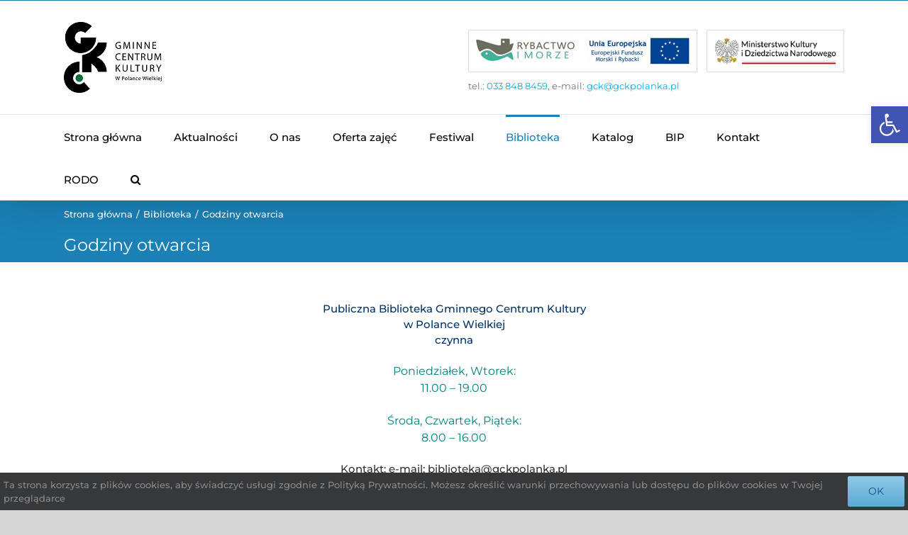

--- FILE ---
content_type: text/html; charset=UTF-8
request_url: https://gckpolanka.pl/biblioteka/godziny-otwarcia/
body_size: 20236
content:
<!DOCTYPE html>
<html class="avada-html-layout-wide avada-html-header-position-top" lang="pl-PL">
<head>
	<meta http-equiv="X-UA-Compatible" content="IE=edge" />
	<meta http-equiv="Content-Type" content="text/html; charset=utf-8"/>
	<meta name="viewport" content="width=device-width, initial-scale=1" />
	<meta name='robots' content='index, follow, max-image-preview:large, max-snippet:-1, max-video-preview:-1' />

	<!-- This site is optimized with the Yoast SEO plugin v19.5.1 - https://yoast.com/wordpress/plugins/seo/ -->
	<title>Godziny otwarcia - Gminne Centrum Kultury w Polance Wielkiej</title>
	<link rel="canonical" href="https://gckpolanka.pl/biblioteka/godziny-otwarcia/" />
	<meta property="og:locale" content="pl_PL" />
	<meta property="og:type" content="article" />
	<meta property="og:title" content="Godziny otwarcia - Gminne Centrum Kultury w Polance Wielkiej" />
	<meta property="og:description" content="Publiczna Biblioteka Gminnego Centrum Kultury w Polance Wielkiej czynna Poniedziałek, Wtorek: 11.00 – 19.00 Środa, Czwartek, Piątek: 8.00 – 16.00 Kontakt: e-mail: biblioteka@gckpolanka.pl Facebook Publiczna Biblioteka GCK w Polance Wielkiej" />
	<meta property="og:url" content="https://gckpolanka.pl/biblioteka/godziny-otwarcia/" />
	<meta property="og:site_name" content="Gminne Centrum Kultury w Polance Wielkiej" />
	<meta property="article:modified_time" content="2025-03-12T12:48:21+00:00" />
	<meta name="twitter:card" content="summary_large_image" />
	<meta name="twitter:label1" content="Szacowany czas czytania" />
	<meta name="twitter:data1" content="1 minuta" />
	<script type="application/ld+json" class="yoast-schema-graph">{"@context":"https://schema.org","@graph":[{"@type":"WebPage","@id":"https://gckpolanka.pl/biblioteka/godziny-otwarcia/","url":"https://gckpolanka.pl/biblioteka/godziny-otwarcia/","name":"Godziny otwarcia - Gminne Centrum Kultury w Polance Wielkiej","isPartOf":{"@id":"https://gckpolanka.pl/#website"},"datePublished":"2016-01-26T06:30:07+00:00","dateModified":"2025-03-12T12:48:21+00:00","breadcrumb":{"@id":"https://gckpolanka.pl/biblioteka/godziny-otwarcia/#breadcrumb"},"inLanguage":"pl-PL","potentialAction":[{"@type":"ReadAction","target":["https://gckpolanka.pl/biblioteka/godziny-otwarcia/"]}]},{"@type":"BreadcrumbList","@id":"https://gckpolanka.pl/biblioteka/godziny-otwarcia/#breadcrumb","itemListElement":[{"@type":"ListItem","position":1,"name":"Strona główna","item":"https://gckpolanka.pl/"},{"@type":"ListItem","position":2,"name":"Biblioteka","item":"https://gckpolanka.pl/biblioteka/"},{"@type":"ListItem","position":3,"name":"Godziny otwarcia"}]},{"@type":"WebSite","@id":"https://gckpolanka.pl/#website","url":"https://gckpolanka.pl/","name":"Gminne Centrum Kultury w Polance Wielkiej","description":"","potentialAction":[{"@type":"SearchAction","target":{"@type":"EntryPoint","urlTemplate":"https://gckpolanka.pl/?s={search_term_string}"},"query-input":"required name=search_term_string"}],"inLanguage":"pl-PL"}]}</script>
	<!-- / Yoast SEO plugin. -->


<link rel='dns-prefetch' href='//www.google.com' />
<link rel="alternate" type="application/rss+xml" title="Gminne Centrum Kultury w Polance Wielkiej &raquo; Kanał z wpisami" href="https://gckpolanka.pl/feed/" />
					<link rel="shortcut icon" href="https://gckpolanka.pl/wp-content/uploads/2019/02/32.png" type="image/x-icon" />
		
					<!-- For iPhone -->
			<link rel="apple-touch-icon" href="https://gckpolanka.pl/wp-content/uploads/2019/02/57.png">
		
					<!-- For iPhone Retina display -->
			<link rel="apple-touch-icon" sizes="114x114" href="https://gckpolanka.pl/wp-content/uploads/2019/02/114.png">
		
					<!-- For iPad -->
			<link rel="apple-touch-icon" sizes="72x72" href="https://gckpolanka.pl/wp-content/uploads/2019/02/72.png">
		
					<!-- For iPad Retina display -->
			<link rel="apple-touch-icon" sizes="144x144" href="https://gckpolanka.pl/wp-content/uploads/2019/02/144.png">
						<!-- This site uses the Google Analytics by ExactMetrics plugin v7.10.0 - Using Analytics tracking - https://www.exactmetrics.com/ -->
							<script
				src="//www.googletagmanager.com/gtag/js?id=UA-131750148-2"  data-cfasync="false" data-wpfc-render="false" type="text/javascript" async></script>
			<script data-cfasync="false" data-wpfc-render="false" type="text/javascript">
				var em_version = '7.10.0';
				var em_track_user = true;
				var em_no_track_reason = '';
				
								var disableStrs = [
															'ga-disable-UA-131750148-2',
									];

				/* Function to detect opted out users */
				function __gtagTrackerIsOptedOut() {
					for (var index = 0; index < disableStrs.length; index++) {
						if (document.cookie.indexOf(disableStrs[index] + '=true') > -1) {
							return true;
						}
					}

					return false;
				}

				/* Disable tracking if the opt-out cookie exists. */
				if (__gtagTrackerIsOptedOut()) {
					for (var index = 0; index < disableStrs.length; index++) {
						window[disableStrs[index]] = true;
					}
				}

				/* Opt-out function */
				function __gtagTrackerOptout() {
					for (var index = 0; index < disableStrs.length; index++) {
						document.cookie = disableStrs[index] + '=true; expires=Thu, 31 Dec 2099 23:59:59 UTC; path=/';
						window[disableStrs[index]] = true;
					}
				}

				if ('undefined' === typeof gaOptout) {
					function gaOptout() {
						__gtagTrackerOptout();
					}
				}
								window.dataLayer = window.dataLayer || [];

				window.ExactMetricsDualTracker = {
					helpers: {},
					trackers: {},
				};
				if (em_track_user) {
					function __gtagDataLayer() {
						dataLayer.push(arguments);
					}

					function __gtagTracker(type, name, parameters) {
						if (!parameters) {
							parameters = {};
						}

						if (parameters.send_to) {
							__gtagDataLayer.apply(null, arguments);
							return;
						}

						if (type === 'event') {
							
														parameters.send_to = exactmetrics_frontend.ua;
							__gtagDataLayer(type, name, parameters);
													} else {
							__gtagDataLayer.apply(null, arguments);
						}
					}

					__gtagTracker('js', new Date());
					__gtagTracker('set', {
						'developer_id.dNDMyYj': true,
											});
															__gtagTracker('config', 'UA-131750148-2', {"forceSSL":"true"} );
										window.gtag = __gtagTracker;										(function () {
						/* https://developers.google.com/analytics/devguides/collection/analyticsjs/ */
						/* ga and __gaTracker compatibility shim. */
						var noopfn = function () {
							return null;
						};
						var newtracker = function () {
							return new Tracker();
						};
						var Tracker = function () {
							return null;
						};
						var p = Tracker.prototype;
						p.get = noopfn;
						p.set = noopfn;
						p.send = function () {
							var args = Array.prototype.slice.call(arguments);
							args.unshift('send');
							__gaTracker.apply(null, args);
						};
						var __gaTracker = function () {
							var len = arguments.length;
							if (len === 0) {
								return;
							}
							var f = arguments[len - 1];
							if (typeof f !== 'object' || f === null || typeof f.hitCallback !== 'function') {
								if ('send' === arguments[0]) {
									var hitConverted, hitObject = false, action;
									if ('event' === arguments[1]) {
										if ('undefined' !== typeof arguments[3]) {
											hitObject = {
												'eventAction': arguments[3],
												'eventCategory': arguments[2],
												'eventLabel': arguments[4],
												'value': arguments[5] ? arguments[5] : 1,
											}
										}
									}
									if ('pageview' === arguments[1]) {
										if ('undefined' !== typeof arguments[2]) {
											hitObject = {
												'eventAction': 'page_view',
												'page_path': arguments[2],
											}
										}
									}
									if (typeof arguments[2] === 'object') {
										hitObject = arguments[2];
									}
									if (typeof arguments[5] === 'object') {
										Object.assign(hitObject, arguments[5]);
									}
									if ('undefined' !== typeof arguments[1].hitType) {
										hitObject = arguments[1];
										if ('pageview' === hitObject.hitType) {
											hitObject.eventAction = 'page_view';
										}
									}
									if (hitObject) {
										action = 'timing' === arguments[1].hitType ? 'timing_complete' : hitObject.eventAction;
										hitConverted = mapArgs(hitObject);
										__gtagTracker('event', action, hitConverted);
									}
								}
								return;
							}

							function mapArgs(args) {
								var arg, hit = {};
								var gaMap = {
									'eventCategory': 'event_category',
									'eventAction': 'event_action',
									'eventLabel': 'event_label',
									'eventValue': 'event_value',
									'nonInteraction': 'non_interaction',
									'timingCategory': 'event_category',
									'timingVar': 'name',
									'timingValue': 'value',
									'timingLabel': 'event_label',
									'page': 'page_path',
									'location': 'page_location',
									'title': 'page_title',
								};
								for (arg in args) {
																		if (!(!args.hasOwnProperty(arg) || !gaMap.hasOwnProperty(arg))) {
										hit[gaMap[arg]] = args[arg];
									} else {
										hit[arg] = args[arg];
									}
								}
								return hit;
							}

							try {
								f.hitCallback();
							} catch (ex) {
							}
						};
						__gaTracker.create = newtracker;
						__gaTracker.getByName = newtracker;
						__gaTracker.getAll = function () {
							return [];
						};
						__gaTracker.remove = noopfn;
						__gaTracker.loaded = true;
						window['__gaTracker'] = __gaTracker;
					})();
									} else {
										console.log("");
					(function () {
						function __gtagTracker() {
							return null;
						}

						window['__gtagTracker'] = __gtagTracker;
						window['gtag'] = __gtagTracker;
					})();
									}
			</script>
				<!-- / Google Analytics by ExactMetrics -->
		<style id='pdfemb-pdf-embedder-viewer-style-inline-css' type='text/css'>
.wp-block-pdfemb-pdf-embedder-viewer{max-width:none}

</style>
<link rel='stylesheet' id='embedpress_blocks-cgb-style-css-css' href='https://gckpolanka.pl/wp-content/plugins/embedpress/Gutenberg/dist/blocks.style.build.css?ver=1711008923' type='text/css' media='all' />
<style id='classic-theme-styles-inline-css' type='text/css'>
/*! This file is auto-generated */
.wp-block-button__link{color:#fff;background-color:#32373c;border-radius:9999px;box-shadow:none;text-decoration:none;padding:calc(.667em + 2px) calc(1.333em + 2px);font-size:1.125em}.wp-block-file__button{background:#32373c;color:#fff;text-decoration:none}
</style>
<style id='global-styles-inline-css' type='text/css'>
body{--wp--preset--color--black: #000000;--wp--preset--color--cyan-bluish-gray: #abb8c3;--wp--preset--color--white: #ffffff;--wp--preset--color--pale-pink: #f78da7;--wp--preset--color--vivid-red: #cf2e2e;--wp--preset--color--luminous-vivid-orange: #ff6900;--wp--preset--color--luminous-vivid-amber: #fcb900;--wp--preset--color--light-green-cyan: #7bdcb5;--wp--preset--color--vivid-green-cyan: #00d084;--wp--preset--color--pale-cyan-blue: #8ed1fc;--wp--preset--color--vivid-cyan-blue: #0693e3;--wp--preset--color--vivid-purple: #9b51e0;--wp--preset--gradient--vivid-cyan-blue-to-vivid-purple: linear-gradient(135deg,rgba(6,147,227,1) 0%,rgb(155,81,224) 100%);--wp--preset--gradient--light-green-cyan-to-vivid-green-cyan: linear-gradient(135deg,rgb(122,220,180) 0%,rgb(0,208,130) 100%);--wp--preset--gradient--luminous-vivid-amber-to-luminous-vivid-orange: linear-gradient(135deg,rgba(252,185,0,1) 0%,rgba(255,105,0,1) 100%);--wp--preset--gradient--luminous-vivid-orange-to-vivid-red: linear-gradient(135deg,rgba(255,105,0,1) 0%,rgb(207,46,46) 100%);--wp--preset--gradient--very-light-gray-to-cyan-bluish-gray: linear-gradient(135deg,rgb(238,238,238) 0%,rgb(169,184,195) 100%);--wp--preset--gradient--cool-to-warm-spectrum: linear-gradient(135deg,rgb(74,234,220) 0%,rgb(151,120,209) 20%,rgb(207,42,186) 40%,rgb(238,44,130) 60%,rgb(251,105,98) 80%,rgb(254,248,76) 100%);--wp--preset--gradient--blush-light-purple: linear-gradient(135deg,rgb(255,206,236) 0%,rgb(152,150,240) 100%);--wp--preset--gradient--blush-bordeaux: linear-gradient(135deg,rgb(254,205,165) 0%,rgb(254,45,45) 50%,rgb(107,0,62) 100%);--wp--preset--gradient--luminous-dusk: linear-gradient(135deg,rgb(255,203,112) 0%,rgb(199,81,192) 50%,rgb(65,88,208) 100%);--wp--preset--gradient--pale-ocean: linear-gradient(135deg,rgb(255,245,203) 0%,rgb(182,227,212) 50%,rgb(51,167,181) 100%);--wp--preset--gradient--electric-grass: linear-gradient(135deg,rgb(202,248,128) 0%,rgb(113,206,126) 100%);--wp--preset--gradient--midnight: linear-gradient(135deg,rgb(2,3,129) 0%,rgb(40,116,252) 100%);--wp--preset--font-size--small: 11.25px;--wp--preset--font-size--medium: 20px;--wp--preset--font-size--large: 22.5px;--wp--preset--font-size--x-large: 42px;--wp--preset--font-size--normal: 15px;--wp--preset--font-size--xlarge: 30px;--wp--preset--font-size--huge: 45px;--wp--preset--spacing--20: 0.44rem;--wp--preset--spacing--30: 0.67rem;--wp--preset--spacing--40: 1rem;--wp--preset--spacing--50: 1.5rem;--wp--preset--spacing--60: 2.25rem;--wp--preset--spacing--70: 3.38rem;--wp--preset--spacing--80: 5.06rem;--wp--preset--shadow--natural: 6px 6px 9px rgba(0, 0, 0, 0.2);--wp--preset--shadow--deep: 12px 12px 50px rgba(0, 0, 0, 0.4);--wp--preset--shadow--sharp: 6px 6px 0px rgba(0, 0, 0, 0.2);--wp--preset--shadow--outlined: 6px 6px 0px -3px rgba(255, 255, 255, 1), 6px 6px rgba(0, 0, 0, 1);--wp--preset--shadow--crisp: 6px 6px 0px rgba(0, 0, 0, 1);}:where(.is-layout-flex){gap: 0.5em;}:where(.is-layout-grid){gap: 0.5em;}body .is-layout-flex{display: flex;}body .is-layout-flex{flex-wrap: wrap;align-items: center;}body .is-layout-flex > *{margin: 0;}body .is-layout-grid{display: grid;}body .is-layout-grid > *{margin: 0;}:where(.wp-block-columns.is-layout-flex){gap: 2em;}:where(.wp-block-columns.is-layout-grid){gap: 2em;}:where(.wp-block-post-template.is-layout-flex){gap: 1.25em;}:where(.wp-block-post-template.is-layout-grid){gap: 1.25em;}.has-black-color{color: var(--wp--preset--color--black) !important;}.has-cyan-bluish-gray-color{color: var(--wp--preset--color--cyan-bluish-gray) !important;}.has-white-color{color: var(--wp--preset--color--white) !important;}.has-pale-pink-color{color: var(--wp--preset--color--pale-pink) !important;}.has-vivid-red-color{color: var(--wp--preset--color--vivid-red) !important;}.has-luminous-vivid-orange-color{color: var(--wp--preset--color--luminous-vivid-orange) !important;}.has-luminous-vivid-amber-color{color: var(--wp--preset--color--luminous-vivid-amber) !important;}.has-light-green-cyan-color{color: var(--wp--preset--color--light-green-cyan) !important;}.has-vivid-green-cyan-color{color: var(--wp--preset--color--vivid-green-cyan) !important;}.has-pale-cyan-blue-color{color: var(--wp--preset--color--pale-cyan-blue) !important;}.has-vivid-cyan-blue-color{color: var(--wp--preset--color--vivid-cyan-blue) !important;}.has-vivid-purple-color{color: var(--wp--preset--color--vivid-purple) !important;}.has-black-background-color{background-color: var(--wp--preset--color--black) !important;}.has-cyan-bluish-gray-background-color{background-color: var(--wp--preset--color--cyan-bluish-gray) !important;}.has-white-background-color{background-color: var(--wp--preset--color--white) !important;}.has-pale-pink-background-color{background-color: var(--wp--preset--color--pale-pink) !important;}.has-vivid-red-background-color{background-color: var(--wp--preset--color--vivid-red) !important;}.has-luminous-vivid-orange-background-color{background-color: var(--wp--preset--color--luminous-vivid-orange) !important;}.has-luminous-vivid-amber-background-color{background-color: var(--wp--preset--color--luminous-vivid-amber) !important;}.has-light-green-cyan-background-color{background-color: var(--wp--preset--color--light-green-cyan) !important;}.has-vivid-green-cyan-background-color{background-color: var(--wp--preset--color--vivid-green-cyan) !important;}.has-pale-cyan-blue-background-color{background-color: var(--wp--preset--color--pale-cyan-blue) !important;}.has-vivid-cyan-blue-background-color{background-color: var(--wp--preset--color--vivid-cyan-blue) !important;}.has-vivid-purple-background-color{background-color: var(--wp--preset--color--vivid-purple) !important;}.has-black-border-color{border-color: var(--wp--preset--color--black) !important;}.has-cyan-bluish-gray-border-color{border-color: var(--wp--preset--color--cyan-bluish-gray) !important;}.has-white-border-color{border-color: var(--wp--preset--color--white) !important;}.has-pale-pink-border-color{border-color: var(--wp--preset--color--pale-pink) !important;}.has-vivid-red-border-color{border-color: var(--wp--preset--color--vivid-red) !important;}.has-luminous-vivid-orange-border-color{border-color: var(--wp--preset--color--luminous-vivid-orange) !important;}.has-luminous-vivid-amber-border-color{border-color: var(--wp--preset--color--luminous-vivid-amber) !important;}.has-light-green-cyan-border-color{border-color: var(--wp--preset--color--light-green-cyan) !important;}.has-vivid-green-cyan-border-color{border-color: var(--wp--preset--color--vivid-green-cyan) !important;}.has-pale-cyan-blue-border-color{border-color: var(--wp--preset--color--pale-cyan-blue) !important;}.has-vivid-cyan-blue-border-color{border-color: var(--wp--preset--color--vivid-cyan-blue) !important;}.has-vivid-purple-border-color{border-color: var(--wp--preset--color--vivid-purple) !important;}.has-vivid-cyan-blue-to-vivid-purple-gradient-background{background: var(--wp--preset--gradient--vivid-cyan-blue-to-vivid-purple) !important;}.has-light-green-cyan-to-vivid-green-cyan-gradient-background{background: var(--wp--preset--gradient--light-green-cyan-to-vivid-green-cyan) !important;}.has-luminous-vivid-amber-to-luminous-vivid-orange-gradient-background{background: var(--wp--preset--gradient--luminous-vivid-amber-to-luminous-vivid-orange) !important;}.has-luminous-vivid-orange-to-vivid-red-gradient-background{background: var(--wp--preset--gradient--luminous-vivid-orange-to-vivid-red) !important;}.has-very-light-gray-to-cyan-bluish-gray-gradient-background{background: var(--wp--preset--gradient--very-light-gray-to-cyan-bluish-gray) !important;}.has-cool-to-warm-spectrum-gradient-background{background: var(--wp--preset--gradient--cool-to-warm-spectrum) !important;}.has-blush-light-purple-gradient-background{background: var(--wp--preset--gradient--blush-light-purple) !important;}.has-blush-bordeaux-gradient-background{background: var(--wp--preset--gradient--blush-bordeaux) !important;}.has-luminous-dusk-gradient-background{background: var(--wp--preset--gradient--luminous-dusk) !important;}.has-pale-ocean-gradient-background{background: var(--wp--preset--gradient--pale-ocean) !important;}.has-electric-grass-gradient-background{background: var(--wp--preset--gradient--electric-grass) !important;}.has-midnight-gradient-background{background: var(--wp--preset--gradient--midnight) !important;}.has-small-font-size{font-size: var(--wp--preset--font-size--small) !important;}.has-medium-font-size{font-size: var(--wp--preset--font-size--medium) !important;}.has-large-font-size{font-size: var(--wp--preset--font-size--large) !important;}.has-x-large-font-size{font-size: var(--wp--preset--font-size--x-large) !important;}
.wp-block-navigation a:where(:not(.wp-element-button)){color: inherit;}
:where(.wp-block-post-template.is-layout-flex){gap: 1.25em;}:where(.wp-block-post-template.is-layout-grid){gap: 1.25em;}
:where(.wp-block-columns.is-layout-flex){gap: 2em;}:where(.wp-block-columns.is-layout-grid){gap: 2em;}
.wp-block-pullquote{font-size: 1.5em;line-height: 1.6;}
</style>
<link rel='stylesheet' id='embedpress-css' href='https://gckpolanka.pl/wp-content/plugins/embedpress/assets/css/embedpress.css?ver=6.5.7' type='text/css' media='all' />
<link rel='stylesheet' id='rgg-simplelightbox-css' href='https://gckpolanka.pl/wp-content/plugins/responsive-gallery-grid/lib/simplelightbox/simplelightbox.min.css?ver=2.3.14' type='text/css' media='all' />
<link rel='stylesheet' id='slickstyle-css' href='https://gckpolanka.pl/wp-content/plugins/responsive-gallery-grid/lib/slick/slick.1.9.0.min.css?ver=2.3.14' type='text/css' media='all' />
<link rel='stylesheet' id='slick-theme-css' href='https://gckpolanka.pl/wp-content/plugins/responsive-gallery-grid/lib/slick/slick-theme.css?ver=2.3.14' type='text/css' media='all' />
<link rel='stylesheet' id='rgg-style-css' href='https://gckpolanka.pl/wp-content/plugins/responsive-gallery-grid/css/style.css?ver=2.3.14' type='text/css' media='all' />
<link rel='stylesheet' id='wp-pagenavi-css' href='https://gckpolanka.pl/wp-content/plugins/wp-pagenavi/pagenavi-css.css?ver=2.70' type='text/css' media='all' />
<link rel='stylesheet' id='avada-stylesheet-css' href='https://gckpolanka.pl/wp-content/themes/Avada/assets/css/style.min.css?ver=6.2.1' type='text/css' media='all' />
<link rel='stylesheet' id='child-style-css' href='https://gckpolanka.pl/wp-content/themes/Avada-Child-Theme/style.css?ver=6.5.7' type='text/css' media='all' />
<!--[if IE]>
<link rel='stylesheet' id='avada-IE-css' href='https://gckpolanka.pl/wp-content/themes/Avada/assets/css/ie.min.css?ver=6.2.1' type='text/css' media='all' />
<style id='avada-IE-inline-css' type='text/css'>
.avada-select-parent .select-arrow{background-color:#ffffff}
.select-arrow{background-color:#ffffff}
</style>
<![endif]-->
<link rel='stylesheet' id='pojo-a11y-css' href='https://gckpolanka.pl/wp-content/plugins/pojo-accessibility/assets/css/style.min.css?ver=1.0.0' type='text/css' media='all' />
<link rel='stylesheet' id='dashicons-css' href='https://gckpolanka.pl/wp-includes/css/dashicons.min.css?ver=6.5.7' type='text/css' media='all' />
<link rel='stylesheet' id='fusion-dynamic-css-css' href='https://gckpolanka.pl/wp-content/uploads/fusion-styles/ee1801c5e28c03536d9063bab193bea7.min.css?ver=2.2.1' type='text/css' media='all' />
<link rel='stylesheet' id='plyr-css' href='https://gckpolanka.pl/wp-content/plugins/embedpress/assets/css/plyr.css?ver=6.5.7' type='text/css' media='all' />
<script type="text/javascript" src="https://gckpolanka.pl/wp-content/plugins/google-analytics-dashboard-for-wp/assets/js/frontend-gtag.min.js?ver=7.10.0" id="exactmetrics-frontend-script-js"></script>
<script data-cfasync="false" data-wpfc-render="false" type="text/javascript" id='exactmetrics-frontend-script-js-extra'>/* <![CDATA[ */
var exactmetrics_frontend = {"js_events_tracking":"true","download_extensions":"zip,mp3,mpeg,pdf,docx,pptx,xlsx,rar","inbound_paths":"[{\"path\":\"\\\/go\\\/\",\"label\":\"affiliate\"},{\"path\":\"\\\/recommend\\\/\",\"label\":\"affiliate\"}]","home_url":"https:\/\/gckpolanka.pl","hash_tracking":"false","ua":"UA-131750148-2","v4_id":""};/* ]]> */
</script>
<script type="text/javascript" src="https://gckpolanka.pl/wp-includes/js/jquery/jquery.min.js?ver=3.7.1" id="jquery-core-js"></script>
<script type="text/javascript" src="https://gckpolanka.pl/wp-includes/js/jquery/jquery-migrate.min.js?ver=3.4.1" id="jquery-migrate-js"></script>
<script type="text/javascript" src="https://gckpolanka.pl/wp-content/plugins/embedpress/assets/js/plyr.polyfilled.js?ver=1" id="plyr.polyfilled-js"></script>
<script type="text/javascript" id="wp-statistics-tracker-js-extra">
/* <![CDATA[ */
var WP_Statistics_Tracker_Object = {"hitRequestUrl":"https:\/\/gckpolanka.pl\/wp-json\/wp-statistics\/v2\/hit?wp_statistics_hit_rest=yes&track_all=1&current_page_type=page&current_page_id=99&search_query&page_uri=L2JpYmxpb3Rla2EvZ29kemlueS1vdHdhcmNpYS8","keepOnlineRequestUrl":"https:\/\/gckpolanka.pl\/wp-json\/wp-statistics\/v2\/online?wp_statistics_hit_rest=yes&track_all=1&current_page_type=page&current_page_id=99&search_query&page_uri=L2JpYmxpb3Rla2EvZ29kemlueS1vdHdhcmNpYS8","option":{"dntEnabled":false,"cacheCompatibility":""}};
/* ]]> */
</script>
<script type="text/javascript" src="https://gckpolanka.pl/wp-content/plugins/wp-statistics/assets/js/tracker.js?ver=6.5.7" id="wp-statistics-tracker-js"></script>
<link rel="https://api.w.org/" href="https://gckpolanka.pl/wp-json/" /><link rel="alternate" type="application/json" href="https://gckpolanka.pl/wp-json/wp/v2/pages/99" /><link rel="EditURI" type="application/rsd+xml" title="RSD" href="https://gckpolanka.pl/xmlrpc.php?rsd" />
<meta name="generator" content="WordPress 6.5.7" />
<link rel='shortlink' href='https://gckpolanka.pl/?p=99' />
<link rel="alternate" type="application/json+oembed" href="https://gckpolanka.pl/wp-json/oembed/1.0/embed?url=https%3A%2F%2Fgckpolanka.pl%2Fbiblioteka%2Fgodziny-otwarcia%2F" />
<link rel="alternate" type="text/xml+oembed" href="https://gckpolanka.pl/wp-json/oembed/1.0/embed?url=https%3A%2F%2Fgckpolanka.pl%2Fbiblioteka%2Fgodziny-otwarcia%2F&#038;format=xml" />
	<link rel="preconnect" href="https://fonts.googleapis.com">
	<link rel="preconnect" href="https://fonts.gstatic.com">
	<!-- Analytics by WP Statistics v14.5.2 - https://wp-statistics.com/ -->
<style type="text/css" id="css-fb-visibility">@media screen and (max-width: 640px){body:not(.fusion-builder-ui-wireframe) .fusion-no-small-visibility{display:none !important;}}@media screen and (min-width: 641px) and (max-width: 1024px){body:not(.fusion-builder-ui-wireframe) .fusion-no-medium-visibility{display:none !important;}}@media screen and (min-width: 1025px){body:not(.fusion-builder-ui-wireframe) .fusion-no-large-visibility{display:none !important;}}</style><style type="text/css">
#pojo-a11y-toolbar .pojo-a11y-toolbar-toggle a{ background-color: #4054b2;	color: #ffffff;}
#pojo-a11y-toolbar .pojo-a11y-toolbar-overlay, #pojo-a11y-toolbar .pojo-a11y-toolbar-overlay ul.pojo-a11y-toolbar-items.pojo-a11y-links{ border-color: #4054b2;}
body.pojo-a11y-focusable a:focus{ outline-style: solid !important;	outline-width: 1px !important;	outline-color: #FF0000 !important;}
#pojo-a11y-toolbar{ top: 150px !important;}
#pojo-a11y-toolbar .pojo-a11y-toolbar-overlay{ background-color: #ffffff;}
#pojo-a11y-toolbar .pojo-a11y-toolbar-overlay ul.pojo-a11y-toolbar-items li.pojo-a11y-toolbar-item a, #pojo-a11y-toolbar .pojo-a11y-toolbar-overlay p.pojo-a11y-toolbar-title{ color: #333333;}
#pojo-a11y-toolbar .pojo-a11y-toolbar-overlay ul.pojo-a11y-toolbar-items li.pojo-a11y-toolbar-item a.active{ background-color: #4054b2;	color: #ffffff;}
@media (max-width: 767px) { #pojo-a11y-toolbar { top: 150px !important; } }</style><link rel="icon" href="https://gckpolanka.pl/wp-content/uploads/2016/01/cropped-logotyp-150x150.jpg" sizes="32x32" />
<link rel="icon" href="https://gckpolanka.pl/wp-content/uploads/2016/01/cropped-logotyp-300x300.jpg" sizes="192x192" />
<link rel="apple-touch-icon" href="https://gckpolanka.pl/wp-content/uploads/2016/01/cropped-logotyp-300x300.jpg" />
<meta name="msapplication-TileImage" content="https://gckpolanka.pl/wp-content/uploads/2016/01/cropped-logotyp-300x300.jpg" />
		<style type="text/css" id="wp-custom-css">
			.fusion-widget-area-1 .widget .heading h4 {
	margin:0 !important;
}		</style>
			<style id="egf-frontend-styles" type="text/css">
		p {} h1 {} h2 {} h3 {} h4 {} h5 {} h6 {} 	</style>
			<script type="text/javascript">
			var doc = document.documentElement;
			doc.setAttribute( 'data-useragent', navigator.userAgent );
		</script>
		
	</head>

<body data-rsssl=1 class="page-template-default page page-id-99 page-child parent-pageid-94 fusion-image-hovers fusion-pagination-sizing fusion-button_size-large fusion-button_type-flat fusion-button_span-no avada-image-rollover-circle-yes avada-image-rollover-no fusion-has-button-gradient fusion-body ltr fusion-sticky-header no-tablet-sticky-header no-mobile-sticky-header no-mobile-slidingbar no-mobile-totop fusion-disable-outline fusion-sub-menu-fade mobile-logo-pos-left layout-wide-mode avada-has-boxed-modal-shadow-none layout-scroll-offset-full avada-has-zero-margin-offset-top fusion-top-header menu-text-align-left mobile-menu-design-modern fusion-show-pagination-text fusion-header-layout-v4 avada-responsive avada-footer-fx-none avada-menu-highlight-style-bar fusion-search-form-classic fusion-main-menu-search-overlay fusion-avatar-square avada-blog-layout-medium avada-blog-archive-layout-medium avada-header-shadow-yes avada-menu-icon-position-left avada-has-megamenu-shadow avada-has-mainmenu-dropdown-divider avada-has-mobile-menu-search avada-has-main-nav-search-icon avada-has-breadcrumb-mobile-hidden avada-has-titlebar-bar_and_content avada-has-pagination-padding avada-flyout-menu-direction-fade avada-ec-views-v1" >
		<a class="skip-link screen-reader-text" href="#content">Skip to content</a>

	<div id="boxed-wrapper">
		<div class="fusion-sides-frame"></div>
		<div id="wrapper" class="fusion-wrapper">
			<div id="home" style="position:relative;top:-1px;"></div>
			
			<header class="fusion-header-wrapper fusion-header-shadow">
				<div class="fusion-header-v4 fusion-logo-alignment fusion-logo-left fusion-sticky-menu- fusion-sticky-logo- fusion-mobile-logo- fusion-sticky-menu-only fusion-header-menu-align-left fusion-mobile-menu-design-modern">
					<div class="fusion-header-sticky-height"></div>
<div class="fusion-sticky-header-wrapper"> <!-- start fusion sticky header wrapper -->
	<div class="fusion-header">
		<div class="fusion-row">
							<div class="fusion-logo" data-margin-top=".0338488459-." data-margin-bottom="0px" data-margin-left="0px" data-margin-right="0px">
			<a class="fusion-logo-link"  href="https://gckpolanka.pl/" >

						<!-- standard logo -->
			<img src="https://gckpolanka.pl/wp-content/uploads/2022/05/GCK_czarny_ziel100.png" srcset="https://gckpolanka.pl/wp-content/uploads/2022/05/GCK_czarny_ziel100.png 1x" width="138" height="100" alt="Gminne Centrum Kultury w Polance Wielkiej Logo" data-retina_logo_url="" class="fusion-standard-logo" />

			
					</a>
		
<div class="fusion-header-content-3-wrapper">
			<h3 class="fusion-header-tagline">
			<div id="projekt_top">
<a href="https://gckpolanka.pl/projekty-realizowane-przez-gck/" title="Projekt realizowany przez GCK"><img src="https://gckpolanka.pl/wp-content/uploads/2019/03/logo-min.jpg" alt="Projekt realizowany przez GCK"></a>
<a href="https://gckpolanka.pl/nazwa-zadania-zakup-wyposazenia-w-celu-rozszerzenia-i-zapewnienia-wysokich-standardow-dzialalnosci-kulturalnej-gck-w-polance-wielkiej/" title="Projekt realizowany przez GCK">
<img src="https://gckpolanka.pl/wp-content/uploads/2023/11/ministerstwo-kultury-i-dziedzictwa-narodowego.jpg" style="height:60px;margin-left:10px"></a>
</div>
tel.: <a href="tel:+48338488459" title="GCK Polanka telefon">033 848 8459</a>, e-mail: <a href="mailto:gck@gckpolanka.pl" title="GCK Polanka e-mail">gck@gckpolanka.pl</a>		</h3>
	</div>
</div>
								<div class="fusion-mobile-menu-icons">
							<a href="#" class="fusion-icon fusion-icon-bars" aria-label="Toggle mobile menu" aria-expanded="false"></a>
		
					<a href="#" class="fusion-icon fusion-icon-search" aria-label="Toggle mobile search"></a>
		
		
			</div>
			
					</div>
	</div>
	<div class="fusion-secondary-main-menu">
		<div class="fusion-row">
			<nav class="fusion-main-menu" aria-label="Main Menu"><div class="fusion-overlay-search">		<form role="search" class="searchform fusion-search-form  fusion-search-form-classic" method="get" action="https://gckpolanka.pl/">
			<div class="fusion-search-form-content">

				
				<div class="fusion-search-field search-field">
					<label><span class="screen-reader-text">Szukaj</span>
													<input type="search" value="" name="s" class="s" placeholder="Szukaj..." required aria-required="true" aria-label=""/>
											</label>
				</div>
				<div class="fusion-search-button search-button">
					<input type="submit" class="fusion-search-submit searchsubmit" value="&#xf002;" />
									</div>

				
			</div>


			
		</form>
		<div class="fusion-search-spacer"></div><a href="#" class="fusion-close-search"></a></div><ul id="menu-menu-glowne" class="fusion-menu"><li  id="menu-item-3278"  class="menu-item menu-item-type-post_type menu-item-object-page menu-item-home menu-item-3278"  data-item-id="3278"><a  href="https://gckpolanka.pl/" class="fusion-bar-highlight"><span class="menu-text">Strona główna</span></a></li><li  id="menu-item-3772"  class="menu-item menu-item-type-taxonomy menu-item-object-category menu-item-3772"  data-item-id="3772"><a  href="https://gckpolanka.pl/kategoria/aktualnosci/" class="fusion-bar-highlight"><span class="menu-text">Aktualności</span></a></li><li  id="menu-item-3279"  class="menu-item menu-item-type-post_type menu-item-object-page menu-item-has-children menu-item-3279 fusion-dropdown-menu"  data-item-id="3279"><a  href="https://gckpolanka.pl/o-nas/" class="fusion-bar-highlight"><span class="menu-text">O nas</span></a><ul class="sub-menu"><li  id="menu-item-3280"  class="menu-item menu-item-type-post_type menu-item-object-page menu-item-has-children menu-item-3280 fusion-dropdown-submenu" ><a  href="https://gckpolanka.pl/o-nas/regulaminy/" class="fusion-bar-highlight"><span>Regulaminy</span></a><ul class="sub-menu"><li  id="menu-item-3281"  class="menu-item menu-item-type-post_type menu-item-object-page menu-item-3281" ><a  href="https://gckpolanka.pl/o-nas/regulamin-obiektu/" class="fusion-bar-highlight"><span>Regulamin obiektu</span></a></li><li  id="menu-item-3282"  class="menu-item menu-item-type-post_type menu-item-object-page menu-item-3282" ><a  href="https://gckpolanka.pl/o-nas/regulamin-uczestnictwa-w-zajeciach/" class="fusion-bar-highlight"><span>Regulamin zajęć</span></a></li><li  id="menu-item-3283"  class="menu-item menu-item-type-post_type menu-item-object-page menu-item-3283" ><a  href="https://gckpolanka.pl/o-nas/karta-zajec/" class="fusion-bar-highlight"><span>Karta zajęć</span></a></li></ul></li><li  id="menu-item-3284"  class="menu-item menu-item-type-post_type menu-item-object-page menu-item-3284 fusion-dropdown-submenu" ><a  href="https://gckpolanka.pl/o-nas/uslugi/" class="fusion-bar-highlight"><span>Usługi</span></a></li><li  id="menu-item-3285"  class="menu-item menu-item-type-post_type menu-item-object-page menu-item-3285 fusion-dropdown-submenu" ><a  href="https://gckpolanka.pl/o-nas/konto-i-oplaty-za-zajecia/" class="fusion-bar-highlight"><span>Konto i opłaty</span></a></li><li  id="menu-item-5036"  class="menu-item menu-item-type-post_type menu-item-object-page menu-item-5036 fusion-dropdown-submenu" ><a  href="https://gckpolanka.pl/o-nas/program-dzialania-gck/" class="fusion-bar-highlight"><span>Program działania GCK</span></a></li><li  id="menu-item-3447"  class="menu-item menu-item-type-post_type menu-item-object-page menu-item-3447 fusion-dropdown-submenu" ><a  href="https://gckpolanka.pl/projekty-realizowane-przez-gck/" class="fusion-bar-highlight"><span>Projekty realizowane przez GCK / OSP</span></a></li><li  id="menu-item-6674"  class="menu-item menu-item-type-post_type menu-item-object-page menu-item-6674 fusion-dropdown-submenu" ><a  href="https://gckpolanka.pl/o-nas/projekty-realizowane-przez-gck-osp/" class="fusion-bar-highlight"><span>Projekty realizowane przez GCK / OSP</span></a></li><li  id="menu-item-3286"  class="menu-item menu-item-type-post_type menu-item-object-page menu-item-3286 fusion-dropdown-submenu" ><a  href="https://gckpolanka.pl/o-nas/archiwum-strony/" class="fusion-bar-highlight"><span>Archiwum strony</span></a></li></ul></li><li  id="menu-item-3287"  class="menu-item menu-item-type-post_type menu-item-object-page menu-item-has-children menu-item-3287 fusion-dropdown-menu"  data-item-id="3287"><a  href="https://gckpolanka.pl/oferta-zajec/" class="fusion-bar-highlight"><span class="menu-text">Oferta zajęć</span></a><ul class="sub-menu"><li  id="menu-item-3296"  class="menu-item menu-item-type-post_type menu-item-object-page menu-item-has-children menu-item-3296 fusion-dropdown-submenu" ><a  href="https://gckpolanka.pl/oferta-zajec/cheerleaders/" class="fusion-bar-highlight"><span>Formacje taneczne</span></a><ul class="sub-menu"><li  id="menu-item-4386"  class="menu-item menu-item-type-post_type menu-item-object-page menu-item-4386" ><a  href="https://gckpolanka.pl/oferta-zajec/emotoin-dance-academy/" class="fusion-bar-highlight"><span>eMotoin Dance Academy</span></a></li><li  id="menu-item-3299"  class="menu-item menu-item-type-post_type menu-item-object-page menu-item-3299" ><a  href="https://gckpolanka.pl/oferta-zajec/cheerleaders/mazoretki-mlodsza-grupa/" class="fusion-bar-highlight"><span>Mażoretki – Step By Step</span></a></li><li  id="menu-item-3300"  class="menu-item menu-item-type-post_type menu-item-object-page menu-item-3300" ><a  href="https://gckpolanka.pl/oferta-zajec/cheerleaders/mazoretki/" class="fusion-bar-highlight"><span>Mażoretki Queen Step</span></a></li></ul></li><li  id="menu-item-3289"  class="menu-item menu-item-type-post_type menu-item-object-page menu-item-3289 fusion-dropdown-submenu" ><a  href="https://gckpolanka.pl/oferta-zajec/dkk/" class="fusion-bar-highlight"><span>DKK</span></a></li><li  id="menu-item-3290"  class="menu-item menu-item-type-post_type menu-item-object-page menu-item-3290 fusion-dropdown-submenu" ><a  href="https://gckpolanka.pl/oferta-zajec/karpikowe-dzieci/" class="fusion-bar-highlight"><span>Karpikowe Dzieci</span></a></li><li  id="menu-item-3291"  class="menu-item menu-item-type-post_type menu-item-object-page menu-item-3291 fusion-dropdown-submenu" ><a  href="https://gckpolanka.pl/oferta-zajec/klub-modelarski/" class="fusion-bar-highlight"><span>Klub modelarski</span></a></li><li  id="menu-item-3292"  class="menu-item menu-item-type-post_type menu-item-object-page menu-item-3292 fusion-dropdown-submenu" ><a  href="https://gckpolanka.pl/oferta-zajec/klub-seniora/" class="fusion-bar-highlight"><span>Klub Seniora</span></a></li><li  id="menu-item-3288"  class="menu-item menu-item-type-post_type menu-item-object-page menu-item-3288 fusion-dropdown-submenu" ><a  href="https://gckpolanka.pl/oferta-zajec/aerobik/" class="fusion-bar-highlight"><span>Fitness</span></a></li><li  id="menu-item-3293"  class="menu-item menu-item-type-post_type menu-item-object-page menu-item-3293 fusion-dropdown-submenu" ><a  href="https://gckpolanka.pl/oferta-zajec/ognisko-muzyczne/" class="fusion-bar-highlight"><span>Ognisko muzyczne</span></a></li><li  id="menu-item-3294"  class="menu-item menu-item-type-post_type menu-item-object-page menu-item-3294 fusion-dropdown-submenu" ><a  href="https://gckpolanka.pl/oferta-zajec/orkiestra-deta/" class="fusion-bar-highlight"><span>Orkiestra dęta</span></a></li><li  id="menu-item-5463"  class="menu-item menu-item-type-post_type menu-item-object-page menu-item-5463 fusion-dropdown-submenu" ><a  href="https://gckpolanka.pl/nauka-gry-na-instrumentach-detych/" class="fusion-bar-highlight"><span>Nauka gry na instrumentach dętych</span></a></li><li  id="menu-item-3295"  class="menu-item menu-item-type-post_type menu-item-object-page menu-item-3295 fusion-dropdown-submenu" ><a  href="https://gckpolanka.pl/oferta-zajec/skgw-tk/" class="fusion-bar-highlight"><span>SKGW – TK</span></a></li><li  id="menu-item-3317"  class="menu-item menu-item-type-post_type menu-item-object-page menu-item-3317 fusion-dropdown-submenu" ><a  href="https://gckpolanka.pl/oferta-zajec/chor/" class="fusion-bar-highlight"><span>Zespół Śpiewaczy Kalina</span></a></li></ul></li><li  id="menu-item-3459"  class="menu-item menu-item-type-custom menu-item-object-custom menu-item-3459"  data-item-id="3459"><a  target="_blank" rel="noopener noreferrer" href="http://festiwal.gckpolanka.pl" class="fusion-bar-highlight"><span class="menu-text">Festiwal</span></a></li><li  id="menu-item-3695"  class="menu-item menu-item-type-taxonomy menu-item-object-category current-menu-ancestor current-menu-parent menu-item-has-children menu-item-3695 fusion-dropdown-menu"  data-item-id="3695"><a  href="https://gckpolanka.pl/kategoria/biblioteka/" class="fusion-bar-highlight"><span class="menu-text">Biblioteka</span></a><ul class="sub-menu"><li  id="menu-item-3469"  class="menu-item menu-item-type-taxonomy menu-item-object-category menu-item-3469 fusion-dropdown-submenu" ><a  href="https://gckpolanka.pl/kategoria/biblioteka/" class="fusion-bar-highlight"><span>Aktualności</span></a></li><li  id="menu-item-3306"  class="menu-item menu-item-type-post_type menu-item-object-page current-menu-item page_item page-item-99 current_page_item menu-item-3306 fusion-dropdown-submenu" ><a  href="https://gckpolanka.pl/biblioteka/godziny-otwarcia/" class="fusion-bar-highlight"><span>Godziny otwarcia</span></a></li><li  id="menu-item-3308"  class="menu-item menu-item-type-post_type menu-item-object-page menu-item-3308 fusion-dropdown-submenu" ><a  href="https://gckpolanka.pl/biblioteka/oferta-biblioteki/" class="fusion-bar-highlight"><span>Oferta biblioteki</span></a></li><li  id="menu-item-3309"  class="menu-item menu-item-type-post_type menu-item-object-page menu-item-3309 fusion-dropdown-submenu" ><a  href="https://gckpolanka.pl/biblioteka/polecamy/" class="fusion-bar-highlight"><span>Polecamy</span></a></li><li  id="menu-item-3310"  class="menu-item menu-item-type-post_type menu-item-object-page menu-item-3310 fusion-dropdown-submenu" ><a  href="https://gckpolanka.pl/biblioteka/kontakt/" class="fusion-bar-highlight"><span>Regulaminy</span></a></li><li  id="menu-item-3311"  class="menu-item menu-item-type-post_type menu-item-object-page menu-item-3311 fusion-dropdown-submenu" ><a  href="https://gckpolanka.pl/biblioteka/zapytaj-bibliotekarza/" class="fusion-bar-highlight"><span>Zapytaj bibliotekarza</span></a></li><li  id="menu-item-3312"  class="menu-item menu-item-type-post_type menu-item-object-page menu-item-3312 fusion-dropdown-submenu" ><a  href="https://gckpolanka.pl/biblioteka/polub-nas-na-fb/" class="fusion-bar-highlight"><span>Na Facebooku</span></a></li></ul></li><li  id="menu-item-3307"  class="menu-item menu-item-type-post_type menu-item-object-page menu-item-3307"  data-item-id="3307"><a  href="https://gckpolanka.pl/biblioteka/katalog-on-line/" class="fusion-bar-highlight"><span class="menu-text">Katalog</span></a></li><li  id="menu-item-3475"  class="menu-item menu-item-type-custom menu-item-object-custom menu-item-3475"  data-item-id="3475"><a  target="_blank" rel="noopener noreferrer" href="https://bip.malopolska.pl/gckwpwielkiej" class="fusion-bar-highlight"><span class="menu-text">BIP</span></a></li><li  id="menu-item-3313"  class="menu-item menu-item-type-post_type menu-item-object-page menu-item-privacy-policy menu-item-3313"  data-item-id="3313"><a  href="https://gckpolanka.pl/kontakt/" class="fusion-bar-highlight"><span class="menu-text">Kontakt</span></a></li><li  id="menu-item-3744"  class="menu-item menu-item-type-post_type menu-item-object-page menu-item-has-children menu-item-3744 fusion-dropdown-menu"  data-item-id="3744"><a  href="https://gckpolanka.pl/rodo/" class="fusion-bar-highlight"><span class="menu-text">RODO</span></a><ul class="sub-menu"><li  id="menu-item-3746"  class="menu-item menu-item-type-post_type menu-item-object-page menu-item-3746 fusion-dropdown-submenu" ><a  href="https://gckpolanka.pl/rodo/klauzule-informacyjne/" class="fusion-bar-highlight"><span>Klauzule informacyjne</span></a></li><li  id="menu-item-3745"  class="menu-item menu-item-type-post_type menu-item-object-page menu-item-3745 fusion-dropdown-submenu" ><a  href="https://gckpolanka.pl/rodo/prawa-osob-wnioski/" class="fusion-bar-highlight"><span>Prawa osób – wnioski</span></a></li><li  id="menu-item-3747"  class="menu-item menu-item-type-custom menu-item-object-custom menu-item-3747 fusion-dropdown-submenu" ><a  href="https://gckpolanka.pl/wp-content/uploads/2019/04/Administrator-i-Inspektor-Ochrony-Danych.pdf" class="fusion-bar-highlight"><span>Inspektor ochrony danych</span></a></li><li  id="menu-item-3748"  class="menu-item menu-item-type-custom menu-item-object-custom menu-item-3748 fusion-dropdown-submenu" ><a  href="https://gckpolanka.pl/wp-content/uploads/2019/04/Polityka-Ochrony-Danych-Osobowych.pdf" class="fusion-bar-highlight"><span>Polityka przetwarzania danych</span></a></li><li  id="menu-item-3749"  class="menu-item menu-item-type-custom menu-item-object-custom menu-item-3749 fusion-dropdown-submenu" ><a  href="https://gckpolanka.pl/wp-content/uploads/2019/04/Polityka-prywatności-i-pliki-coockies.pdf" class="fusion-bar-highlight"><span>Polityka prywatności i plików cookies</span></a></li></ul></li><li class="fusion-custom-menu-item fusion-main-menu-search fusion-search-overlay"><a class="fusion-main-menu-icon fusion-bar-highlight" href="#" aria-label="Szukaj" data-title="Szukaj" title="Szukaj"></a></li></ul></nav>
<nav class="fusion-mobile-nav-holder fusion-mobile-menu-text-align-left" aria-label="Main Menu Mobile"></nav>

			
<div class="fusion-clearfix"></div>
<div class="fusion-mobile-menu-search">
			<form role="search" class="searchform fusion-search-form  fusion-search-form-classic" method="get" action="https://gckpolanka.pl/">
			<div class="fusion-search-form-content">

				
				<div class="fusion-search-field search-field">
					<label><span class="screen-reader-text">Szukaj</span>
													<input type="search" value="" name="s" class="s" placeholder="Szukaj..." required aria-required="true" aria-label=""/>
											</label>
				</div>
				<div class="fusion-search-button search-button">
					<input type="submit" class="fusion-search-submit searchsubmit" value="&#xf002;" />
									</div>

				
			</div>


			
		</form>
		</div>
		</div>
	</div>
</div> <!-- end fusion sticky header wrapper -->
				</div>
				<div class="fusion-clearfix"></div>
			</header>
						
			
		<div id="sliders-container">
					</div>
				
			
			<div class="avada-page-titlebar-wrapper">
				<div class="fusion-page-title-bar fusion-page-title-bar-none fusion-page-title-bar-left">
	<div class="fusion-page-title-row">
		<div class="fusion-page-title-wrapper">
			<div class="fusion-page-title-captions">

																			<h1 class="entry-title">Godziny otwarcia</h1>

									
				
			</div>

												<div class="fusion-page-title-secondary">
						<div class="fusion-breadcrumbs"><span class="fusion-breadcrumb-item"><a href="https://gckpolanka.pl"><span >Strona główna</span></a></span><span class="fusion-breadcrumb-sep">/</span><span class="fusion-breadcrumb-item"><a href="https://gckpolanka.pl/biblioteka/"><span >Biblioteka</span></a></span><span class="fusion-breadcrumb-sep">/</span><span class="fusion-breadcrumb-item"><span  class="breadcrumb-leaf">Godziny otwarcia</span></span></div>					</div>
							
		</div>
	</div>
</div>
			</div>

						<main id="main" class="clearfix ">
				<div class="fusion-row" style="">
<section id="content" style="width: 100%;">
					<div id="post-99" class="post-99 page type-page status-publish hentry">
			<span class="entry-title rich-snippet-hidden">Godziny otwarcia</span>						<div class="post-content">
				<p class="sredniep" align="center"><span style="color: #003366;">Publiczna Biblioteka Gminnego Centrum Kultury</span><br />
<span style="color: #003366;"> w Polance Wielkiej</span><br />
<span style="color: #003366;"> czynna</span></p>
<h4 class="sredniep" align="center"><span style="color: #008080;">Poniedziałek, Wtorek: </span><br />
<span style="color: #008080;"> 11.00 – 19.00</span></h4>
<h4 class="sredniep" align="center"><span style="color: #008080;">Środa, Czwartek, Piątek: </span><br />
<span style="color: #008080;"> 8.00 – 16.00</span></h4>
<p class="sredniep" align="center">Kontakt: e-mail: biblioteka@gckpolanka.pl</p>
<p class="sredniep" align="center">Facebook</p>
<div class="fb-page" data-href="https://www.facebook.com/bibliotekapolanka" data-small-header="false" data-adapt-container-width="true" data-hide-cover="false" data-show-facepile="false">
<div class="fb-xfbml-parse-ignore">
<blockquote cite="https://www.facebook.com/bibliotekapolanka">
<p style="text-align: center;"><a href="https://www.facebook.com/bibliotekapolanka">Publiczna Biblioteka GCK w Polance Wielkiej</a></p>
</blockquote>
</div>
</div>
							</div>
																													</div>
		
		</section>
						
					</div>  <!-- fusion-row -->
				</main>  <!-- #main -->
				
				
								
					
		<div class="fusion-footer">
					
	<footer class="fusion-footer-widget-area fusion-widget-area">
		<div class="fusion-row">
			<div class="fusion-columns fusion-columns-3 fusion-widget-area">
				
																									<div class="fusion-column col-lg-4 col-md-4 col-sm-4">
							<section id="text-3" class="fusion-footer-widget-column widget widget_text" style="border-style: solid;border-color:transparent;border-width:0px;">			<div class="textwidget"><p><strong>Gminne Centrum Kultury w Polance Wielkiej</strong></p>
<p>ul. Długa 61,<br />
32-607 Polanka Wielka</p>
<p>Dyrektor Gminnego Centrum Kultury w Polance Wielkiej: Krzysztof Ziaja</p>
<p>Telefon: <a href="tel:+48338488459">033 848 8459</a></p>
<p>GCK e-mail: <a href="mailto:gck@gckpolanka.pl">gck@gckpolanka.pl</a><br />
Biblioteka e-mail: <a href="mailto:biblioteka.gck@interia.pl">biblioteka@gckpolanka.pl</a></p>
</div>
		<div style="clear:both;"></div></section>																					</div>
																										<div class="fusion-column col-lg-4 col-md-4 col-sm-4">
							<section id="nav_menu-2" class="fusion-footer-widget-column widget widget_nav_menu"><div class="menu-stopka-container"><ul id="menu-stopka" class="menu"><li id="menu-item-3348" class="menu-item menu-item-type-post_type menu-item-object-page menu-item-home menu-item-3348"><a href="https://gckpolanka.pl/">Strona główna</a></li>
<li id="menu-item-3349" class="menu-item menu-item-type-post_type menu-item-object-page menu-item-3349"><a href="https://gckpolanka.pl/aktualnosci/">Aktualności</a></li>
<li id="menu-item-3350" class="menu-item menu-item-type-post_type menu-item-object-page menu-item-3350"><a href="https://gckpolanka.pl/o-nas/">O nas</a></li>
<li id="menu-item-3351" class="menu-item menu-item-type-post_type menu-item-object-page menu-item-3351"><a href="https://gckpolanka.pl/oferta-zajec/">Oferta zajęć</a></li>
<li id="menu-item-3352" class="menu-item menu-item-type-post_type menu-item-object-page menu-item-3352"><a href="https://gckpolanka.pl/galeria/">Galeria</a></li>
<li id="menu-item-3353" class="menu-item menu-item-type-post_type menu-item-object-page current-page-ancestor menu-item-3353"><a href="https://gckpolanka.pl/biblioteka/">Biblioteka</a></li>
<li id="menu-item-3354" class="menu-item menu-item-type-post_type menu-item-object-page menu-item-privacy-policy menu-item-3354"><a rel="privacy-policy" href="https://gckpolanka.pl/kontakt/">Kontakt, klauzula informacyjna</a></li>
</ul></div><div style="clear:both;"></div></section>																					</div>
																										<div class="fusion-column fusion-column-last col-lg-4 col-md-4 col-sm-4">
							<section id="block-2" class="fusion-footer-widget-column widget widget_block"><div id="fb-root"></div>
<script async defer crossorigin="anonymous" src="https://connect.facebook.net/pl_PL/sdk.js#xfbml=1&version=v3.2"></script><div class="fb-page" data-href="https://www.facebook.com/people/Gminne-Centrum-Kultury-w-Polance-Wielkiej/100070060487956/" data-tabs="timeline, events, messages" data-width="500" data-height="280" data-small-header="true" data-adapt-container-width="true" data-hide-cover="false" data-show-facepile="true"><blockquote cite="https://www.facebook.com/people/Gminne-Centrum-Kultury-w-Polance-Wielkiej/100070060487956/" class="fb-xfbml-parse-ignore"><a href="https://www.facebook.com/people/Gminne-Centrum-Kultury-w-Polance-Wielkiej/100070060487956/">Publiczna Biblioteka GCK w Polance Wielkiej</a></blockquote></div><div style="clear:both;"></div></section>																					</div>
																																				
				<div class="fusion-clearfix"></div>
			</div> <!-- fusion-columns -->
		</div> <!-- fusion-row -->
	</footer> <!-- fusion-footer-widget-area -->

	
	<footer id="footer" class="fusion-footer-copyright-area fusion-footer-copyright-center">
		<div class="fusion-row">
			<div class="fusion-copyright-content">

				<div class="fusion-copyright-notice">
		<div>
		Gminne Centrum Kultury w Polance Wielkiej © 2019. Wszelkie prawa zastrzeżone. Realizacja: <a href="https://1kwadra.pl/strony-internetowe/" title="Strony internetowe 1kwadra.pl">1kwadra.pl</a>	</div>
</div>
<div class="fusion-social-links-footer">
	</div>

			</div> <!-- fusion-fusion-copyright-content -->
		</div> <!-- fusion-row -->
	</footer> <!-- #footer -->
		</div> <!-- fusion-footer -->

		
					<div class="fusion-sliding-bar-wrapper">
											</div>

												</div> <!-- wrapper -->
		</div> <!-- #boxed-wrapper -->
		<div class="fusion-top-frame"></div>
		<div class="fusion-bottom-frame"></div>
		<div class="fusion-boxed-shadow"></div>
		<a class="fusion-one-page-text-link fusion-page-load-link"></a>

		<div class="avada-footer-scripts">
			<div class="fusion-privacy-bar fusion-privacy-bar-bottom">
	<div class="fusion-privacy-bar-main">
		<span>Ta strona korzysta z plików cookies, aby świadczyć usługi zgodnie z Polityką Prywatności. Możesz określić warunki przechowywania lub dostępu do plików cookies w Twojej przeglądarce					</span>
		<a href="#" class="fusion-privacy-bar-acceptance fusion-button fusion-button-default fusion-button-default-size fusion-button-span-no" data-alt-text="Update Settings" data-orig-text="Ok">
			Ok		</a>
	</div>
	</div>
<link rel='stylesheet' id='wp-block-library-css' href='https://gckpolanka.pl/wp-includes/css/dist/block-library/style.min.css?ver=6.5.7' type='text/css' media='all' />
<style id='wp-block-library-theme-inline-css' type='text/css'>
.wp-block-audio figcaption{color:#555;font-size:13px;text-align:center}.is-dark-theme .wp-block-audio figcaption{color:#ffffffa6}.wp-block-audio{margin:0 0 1em}.wp-block-code{border:1px solid #ccc;border-radius:4px;font-family:Menlo,Consolas,monaco,monospace;padding:.8em 1em}.wp-block-embed figcaption{color:#555;font-size:13px;text-align:center}.is-dark-theme .wp-block-embed figcaption{color:#ffffffa6}.wp-block-embed{margin:0 0 1em}.blocks-gallery-caption{color:#555;font-size:13px;text-align:center}.is-dark-theme .blocks-gallery-caption{color:#ffffffa6}.wp-block-image figcaption{color:#555;font-size:13px;text-align:center}.is-dark-theme .wp-block-image figcaption{color:#ffffffa6}.wp-block-image{margin:0 0 1em}.wp-block-pullquote{border-bottom:4px solid;border-top:4px solid;color:currentColor;margin-bottom:1.75em}.wp-block-pullquote cite,.wp-block-pullquote footer,.wp-block-pullquote__citation{color:currentColor;font-size:.8125em;font-style:normal;text-transform:uppercase}.wp-block-quote{border-left:.25em solid;margin:0 0 1.75em;padding-left:1em}.wp-block-quote cite,.wp-block-quote footer{color:currentColor;font-size:.8125em;font-style:normal;position:relative}.wp-block-quote.has-text-align-right{border-left:none;border-right:.25em solid;padding-left:0;padding-right:1em}.wp-block-quote.has-text-align-center{border:none;padding-left:0}.wp-block-quote.is-large,.wp-block-quote.is-style-large,.wp-block-quote.is-style-plain{border:none}.wp-block-search .wp-block-search__label{font-weight:700}.wp-block-search__button{border:1px solid #ccc;padding:.375em .625em}:where(.wp-block-group.has-background){padding:1.25em 2.375em}.wp-block-separator.has-css-opacity{opacity:.4}.wp-block-separator{border:none;border-bottom:2px solid;margin-left:auto;margin-right:auto}.wp-block-separator.has-alpha-channel-opacity{opacity:1}.wp-block-separator:not(.is-style-wide):not(.is-style-dots){width:100px}.wp-block-separator.has-background:not(.is-style-dots){border-bottom:none;height:1px}.wp-block-separator.has-background:not(.is-style-wide):not(.is-style-dots){height:2px}.wp-block-table{margin:0 0 1em}.wp-block-table td,.wp-block-table th{word-break:normal}.wp-block-table figcaption{color:#555;font-size:13px;text-align:center}.is-dark-theme .wp-block-table figcaption{color:#ffffffa6}.wp-block-video figcaption{color:#555;font-size:13px;text-align:center}.is-dark-theme .wp-block-video figcaption{color:#ffffffa6}.wp-block-video{margin:0 0 1em}.wp-block-template-part.has-background{margin-bottom:0;margin-top:0;padding:1.25em 2.375em}
</style>
<script type="text/javascript" src="https://gckpolanka.pl/wp-includes/js/dist/vendor/wp-polyfill-inert.min.js?ver=3.1.2" id="wp-polyfill-inert-js"></script>
<script type="text/javascript" src="https://gckpolanka.pl/wp-includes/js/dist/vendor/regenerator-runtime.min.js?ver=0.14.0" id="regenerator-runtime-js"></script>
<script type="text/javascript" src="https://gckpolanka.pl/wp-includes/js/dist/vendor/wp-polyfill.min.js?ver=3.15.0" id="wp-polyfill-js"></script>
<script type="text/javascript" id="contact-form-7-js-extra">
/* <![CDATA[ */
var wpcf7 = {"api":{"root":"https:\/\/gckpolanka.pl\/wp-json\/","namespace":"contact-form-7\/v1"}};
/* ]]> */
</script>
<script type="text/javascript" src="https://gckpolanka.pl/wp-content/plugins/contact-form-7/includes/js/index.js?ver=5.6.2" id="contact-form-7-js"></script>
<script type="text/javascript" src="https://gckpolanka.pl/wp-content/plugins/embedpress/assets/js/pdfobject.min.js?ver=3.9.13" id="embedpress-pdfobject-js"></script>
<script type="text/javascript" src="https://gckpolanka.pl/wp-content/plugins/embedpress/assets/js/initplyr.js?ver=3.9.13" id="initplyr-js"></script>
<script type="text/javascript" id="embedpress-front-js-extra">
/* <![CDATA[ */
var eplocalize = {"ajaxurl":"https:\/\/gckpolanka.pl\/wp-admin\/admin-ajax.php","is_pro_plugin_active":""};
/* ]]> */
</script>
<script type="text/javascript" src="https://gckpolanka.pl/wp-content/plugins/embedpress/assets/js/front.js?ver=3.9.13" id="embedpress-front-js"></script>
<script type="text/javascript" src="https://gckpolanka.pl/wp-content/plugins/embedpress/assets/js/vimeo-player.js?ver=3.9.13" id="vimeo-player-js"></script>
<script type="text/javascript" src="https://gckpolanka.pl/wp-includes/js/dist/vendor/react.min.js?ver=18.2.0" id="react-js"></script>
<script type="text/javascript" src="https://gckpolanka.pl/wp-includes/js/dist/hooks.min.js?ver=2810c76e705dd1a53b18" id="wp-hooks-js"></script>
<script type="text/javascript" src="https://gckpolanka.pl/wp-includes/js/dist/deprecated.min.js?ver=e1f84915c5e8ae38964c" id="wp-deprecated-js"></script>
<script type="text/javascript" src="https://gckpolanka.pl/wp-includes/js/dist/dom.min.js?ver=4ecffbffba91b10c5c7a" id="wp-dom-js"></script>
<script type="text/javascript" src="https://gckpolanka.pl/wp-includes/js/dist/vendor/react-dom.min.js?ver=18.2.0" id="react-dom-js"></script>
<script type="text/javascript" src="https://gckpolanka.pl/wp-includes/js/dist/escape-html.min.js?ver=6561a406d2d232a6fbd2" id="wp-escape-html-js"></script>
<script type="text/javascript" src="https://gckpolanka.pl/wp-includes/js/dist/element.min.js?ver=cb762d190aebbec25b27" id="wp-element-js"></script>
<script type="text/javascript" src="https://gckpolanka.pl/wp-includes/js/dist/is-shallow-equal.min.js?ver=e0f9f1d78d83f5196979" id="wp-is-shallow-equal-js"></script>
<script type="text/javascript" src="https://gckpolanka.pl/wp-includes/js/dist/i18n.min.js?ver=5e580eb46a90c2b997e6" id="wp-i18n-js"></script>
<script type="text/javascript" id="wp-i18n-js-after">
/* <![CDATA[ */
wp.i18n.setLocaleData( { 'text direction\u0004ltr': [ 'ltr' ] } );
/* ]]> */
</script>
<script type="text/javascript" id="wp-keycodes-js-translations">
/* <![CDATA[ */
( function( domain, translations ) {
	var localeData = translations.locale_data[ domain ] || translations.locale_data.messages;
	localeData[""].domain = domain;
	wp.i18n.setLocaleData( localeData, domain );
} )( "default", {"translation-revision-date":"2025-10-01 14:43:56+0000","generator":"GlotPress\/4.0.1","domain":"messages","locale_data":{"messages":{"":{"domain":"messages","plural-forms":"nplurals=3; plural=(n == 1) ? 0 : ((n % 10 >= 2 && n % 10 <= 4 && (n % 100 < 12 || n % 100 > 14)) ? 1 : 2);","lang":"pl"},"Comma":["Przecinek"],"Period":["Okres"],"Backtick":["Odwr\u00f3cony apostrof"],"Tilde":["Tylda"]}},"comment":{"reference":"wp-includes\/js\/dist\/keycodes.js"}} );
/* ]]> */
</script>
<script type="text/javascript" src="https://gckpolanka.pl/wp-includes/js/dist/keycodes.min.js?ver=034ff647a54b018581d3" id="wp-keycodes-js"></script>
<script type="text/javascript" src="https://gckpolanka.pl/wp-includes/js/dist/priority-queue.min.js?ver=9c21c957c7e50ffdbf48" id="wp-priority-queue-js"></script>
<script type="text/javascript" src="https://gckpolanka.pl/wp-includes/js/dist/compose.min.js?ver=1339d3318cd44440dccb" id="wp-compose-js"></script>
<script type="text/javascript" src="https://gckpolanka.pl/wp-includes/js/dist/private-apis.min.js?ver=5e7fdf55d04b8c2aadef" id="wp-private-apis-js"></script>
<script type="text/javascript" src="https://gckpolanka.pl/wp-includes/js/dist/redux-routine.min.js?ver=b14553dce2bee5c0f064" id="wp-redux-routine-js"></script>
<script type="text/javascript" src="https://gckpolanka.pl/wp-includes/js/dist/data.min.js?ver=e6595ba1a7cd34429f66" id="wp-data-js"></script>
<script type="text/javascript" id="wp-data-js-after">
/* <![CDATA[ */
( function() {
	var userId = 0;
	var storageKey = "WP_DATA_USER_" + userId;
	wp.data
		.use( wp.data.plugins.persistence, { storageKey: storageKey } );
} )();
/* ]]> */
</script>
<script type="text/javascript" src="https://gckpolanka.pl/wp-content/plugins/embedpress/assets/js/ads.js?ver=3.9.13" id="embedpress-ads-js"></script>
<script type="text/javascript" src="https://gckpolanka.pl/wp-content/plugins/embedpress/assets/js/documents-viewer-script.js?ver=3.9.13" id="embedpress_documents_viewer_script-js"></script>
<script type="text/javascript" id="pojo-a11y-js-extra">
/* <![CDATA[ */
var PojoA11yOptions = {"focusable":"","remove_link_target":"","add_role_links":"1","enable_save":"1","save_expiration":"720"};
/* ]]> */
</script>
<script type="text/javascript" src="https://gckpolanka.pl/wp-content/plugins/pojo-accessibility/assets/js/app.min.js?ver=1.0.0" id="pojo-a11y-js"></script>
<script type="text/javascript" src="https://gckpolanka.pl/wp-content/themes/Avada/includes/lib/assets/min/js/library/isotope.js?ver=3.0.4" id="isotope-js"></script>
<script type="text/javascript" src="https://gckpolanka.pl/wp-content/themes/Avada/includes/lib/assets/min/js/library/jquery.infinitescroll.js?ver=2.1" id="jquery-infinite-scroll-js"></script>
<script type="text/javascript" src="https://gckpolanka.pl/wp-content/plugins/fusion-core/js/min/avada-faqs.js?ver=1" id="avada-faqs-js"></script>
<script type="text/javascript" src="https://gckpolanka.pl/wp-content/themes/Avada/includes/lib/assets/min/js/library/modernizr.js?ver=3.3.1" id="modernizr-js"></script>
<script type="text/javascript" src="https://gckpolanka.pl/wp-content/themes/Avada/includes/lib/assets/min/js/library/jquery.fitvids.js?ver=1.1" id="jquery-fitvids-js"></script>
<script type="text/javascript" id="fusion-video-general-js-extra">
/* <![CDATA[ */
var fusionVideoGeneralVars = {"status_vimeo":"0","status_yt":"0"};
/* ]]> */
</script>
<script type="text/javascript" src="https://gckpolanka.pl/wp-content/themes/Avada/includes/lib/assets/min/js/library/fusion-video-general.js?ver=1" id="fusion-video-general-js"></script>
<script type="text/javascript" id="jquery-lightbox-js-extra">
/* <![CDATA[ */
var fusionLightboxVideoVars = {"lightbox_video_width":"1280","lightbox_video_height":"720"};
/* ]]> */
</script>
<script type="text/javascript" src="https://gckpolanka.pl/wp-content/themes/Avada/includes/lib/assets/min/js/library/jquery.ilightbox.js?ver=2.2.3" id="jquery-lightbox-js"></script>
<script type="text/javascript" src="https://gckpolanka.pl/wp-content/themes/Avada/includes/lib/assets/min/js/library/jquery.mousewheel.js?ver=3.0.6" id="jquery-mousewheel-js"></script>
<script type="text/javascript" id="fusion-lightbox-js-extra">
/* <![CDATA[ */
var fusionLightboxVars = {"status_lightbox":"1","lightbox_gallery":"1","lightbox_skin":"smooth","lightbox_title":"","lightbox_arrows":"1","lightbox_slideshow_speed":"5000","lightbox_autoplay":"","lightbox_opacity":"0.90","lightbox_desc":"","lightbox_social":"","lightbox_deeplinking":"","lightbox_path":"horizontal","lightbox_post_images":"1","lightbox_animation_speed":"normal"};
/* ]]> */
</script>
<script type="text/javascript" src="https://gckpolanka.pl/wp-content/themes/Avada/includes/lib/assets/min/js/general/fusion-lightbox.js?ver=1" id="fusion-lightbox-js"></script>
<script type="text/javascript" src="https://gckpolanka.pl/wp-content/themes/Avada/includes/lib/assets/min/js/library/imagesLoaded.js?ver=3.1.8" id="images-loaded-js"></script>
<script type="text/javascript" src="https://gckpolanka.pl/wp-content/themes/Avada/includes/lib/assets/min/js/library/packery.js?ver=2.0.0" id="packery-js"></script>
<script type="text/javascript" id="avada-portfolio-js-extra">
/* <![CDATA[ */
var avadaPortfolioVars = {"lightbox_behavior":"all","infinite_finished_msg":"<em>All items displayed.<\/em>","infinite_blog_text":"<em>Loading the next set of posts...<\/em>","content_break_point":"800"};
/* ]]> */
</script>
<script type="text/javascript" src="https://gckpolanka.pl/wp-content/plugins/fusion-core/js/min/avada-portfolio.js?ver=1" id="avada-portfolio-js"></script>
<script type="text/javascript" src="https://gckpolanka.pl/wp-content/plugins/fusion-builder/assets/js/min/library/Chart.js?ver=2.7.1" id="fusion-chartjs-js"></script>
<script type="text/javascript" src="https://gckpolanka.pl/wp-content/plugins/fusion-builder/assets/js/min/general/fusion-chart.js?ver=1" id="fusion-chart-js"></script>
<script type="text/javascript" id="fusion-column-bg-image-js-extra">
/* <![CDATA[ */
var fusionBgImageVars = {"content_break_point":"800"};
/* ]]> */
</script>
<script type="text/javascript" src="https://gckpolanka.pl/wp-content/plugins/fusion-builder/assets/js/min/general/fusion-column-bg-image.js?ver=1" id="fusion-column-bg-image-js"></script>
<script type="text/javascript" id="fusion-equal-heights-js-extra">
/* <![CDATA[ */
var fusionEqualHeightVars = {"content_break_point":"800"};
/* ]]> */
</script>
<script type="text/javascript" src="https://gckpolanka.pl/wp-content/themes/Avada/includes/lib/assets/min/js/general/fusion-equal-heights.js?ver=1" id="fusion-equal-heights-js"></script>
<script type="text/javascript" src="https://gckpolanka.pl/wp-content/plugins/fusion-builder/assets/js/min/general/fusion-column.js?ver=1" id="fusion-column-js"></script>
<script type="text/javascript" src="https://gckpolanka.pl/wp-content/themes/Avada/includes/lib/assets/min/js/library/jquery.fade.js?ver=1" id="jquery-fade-js"></script>
<script type="text/javascript" src="https://gckpolanka.pl/wp-content/themes/Avada/includes/lib/assets/min/js/library/cssua.js?ver=2.1.28" id="cssua-js"></script>
<script type="text/javascript" src="https://gckpolanka.pl/wp-content/themes/Avada/includes/lib/assets/min/js/library/jquery.requestAnimationFrame.js?ver=1" id="jquery-request-animation-frame-js"></script>
<script type="text/javascript" src="https://gckpolanka.pl/wp-content/themes/Avada/includes/lib/assets/min/js/library/fusion-parallax.js?ver=1" id="fusion-parallax-js"></script>
<script type="text/javascript" id="fusion-video-bg-js-extra">
/* <![CDATA[ */
var fusionVideoBgVars = {"status_vimeo":"0","status_yt":"0"};
/* ]]> */
</script>
<script type="text/javascript" src="https://gckpolanka.pl/wp-content/themes/Avada/includes/lib/assets/min/js/library/fusion-video-bg.js?ver=1" id="fusion-video-bg-js"></script>
<script type="text/javascript" id="fusion-container-js-extra">
/* <![CDATA[ */
var fusionContainerVars = {"content_break_point":"800","container_hundred_percent_height_mobile":"0","is_sticky_header_transparent":"0","hundred_percent_scroll_sensitivity":"1"};
/* ]]> */
</script>
<script type="text/javascript" src="https://gckpolanka.pl/wp-content/plugins/fusion-builder/assets/js/min/general/fusion-container.js?ver=1" id="fusion-container-js"></script>
<script type="text/javascript" src="https://gckpolanka.pl/wp-content/plugins/fusion-builder/assets/js/min/general/fusion-content-boxes.js?ver=1" id="fusion-content-boxes-js"></script>
<script type="text/javascript" src="https://gckpolanka.pl/wp-content/plugins/fusion-builder/assets/js/min/library/jquery.countdown.js?ver=1.0" id="jquery-count-down-js"></script>
<script type="text/javascript" src="https://gckpolanka.pl/wp-content/plugins/fusion-builder/assets/js/min/general/fusion-countdown.js?ver=1" id="fusion-count-down-js"></script>
<script type="text/javascript" src="https://gckpolanka.pl/wp-content/plugins/fusion-builder/assets/js/min/library/jquery.countTo.js?ver=1" id="jquery-count-to-js"></script>
<script type="text/javascript" src="https://gckpolanka.pl/wp-content/themes/Avada/includes/lib/assets/min/js/library/jquery.appear.js?ver=1" id="jquery-appear-js"></script>
<script type="text/javascript" id="fusion-counters-box-js-extra">
/* <![CDATA[ */
var fusionCountersBox = {"counter_box_speed":"1000"};
/* ]]> */
</script>
<script type="text/javascript" src="https://gckpolanka.pl/wp-content/plugins/fusion-builder/assets/js/min/general/fusion-counters-box.js?ver=1" id="fusion-counters-box-js"></script>
<script type="text/javascript" src="https://gckpolanka.pl/wp-content/themes/Avada/includes/lib/assets/min/js/library/jquery.easyPieChart.js?ver=2.1.7" id="jquery-easy-pie-chart-js"></script>
<script type="text/javascript" src="https://gckpolanka.pl/wp-content/plugins/fusion-builder/assets/js/min/general/fusion-counters-circle.js?ver=1" id="fusion-counters-circle-js"></script>
<script type="text/javascript" src="https://gckpolanka.pl/wp-content/plugins/fusion-builder/assets/js/min/general/fusion-flip-boxes.js?ver=1" id="fusion-flip-boxes-js"></script>
<script type="text/javascript" src="https://gckpolanka.pl/wp-content/plugins/fusion-builder/assets/js/min/general/fusion-gallery.js?ver=1" id="fusion-gallery-js"></script>
<script type="text/javascript" id="jquery-fusion-maps-js-extra">
/* <![CDATA[ */
var fusionMapsVars = {"admin_ajax":"https:\/\/gckpolanka.pl\/wp-admin\/admin-ajax.php"};
/* ]]> */
</script>
<script type="text/javascript" src="https://gckpolanka.pl/wp-content/themes/Avada/includes/lib/assets/min/js/library/jquery.fusion_maps.js?ver=2.2.2" id="jquery-fusion-maps-js"></script>
<script type="text/javascript" src="https://gckpolanka.pl/wp-content/themes/Avada/includes/lib/assets/min/js/general/fusion-google-map.js?ver=1" id="fusion-google-map-js"></script>
<script type="text/javascript" src="https://gckpolanka.pl/wp-content/plugins/fusion-builder/assets/js/min/library/jquery.event.move.js?ver=2.0" id="jquery-event-move-js"></script>
<script type="text/javascript" src="https://gckpolanka.pl/wp-content/plugins/fusion-builder/assets/js/min/general/fusion-image-before-after.js?ver=1.0" id="fusion-image-before-after-js"></script>
<script type="text/javascript" src="https://gckpolanka.pl/wp-content/themes/Avada/includes/lib/assets/min/js/library/bootstrap.modal.js?ver=3.1.1" id="bootstrap-modal-js"></script>
<script type="text/javascript" src="https://gckpolanka.pl/wp-content/plugins/fusion-builder/assets/js/min/general/fusion-modal.js?ver=1" id="fusion-modal-js"></script>
<script type="text/javascript" src="https://gckpolanka.pl/wp-content/themes/Avada/includes/lib/assets/min/js/library/jquery.waypoints.js?ver=2.0.3" id="jquery-waypoints-js"></script>
<script type="text/javascript" src="https://gckpolanka.pl/wp-content/themes/Avada/includes/lib/assets/min/js/general/fusion-waypoints.js?ver=1" id="fusion-waypoints-js"></script>
<script type="text/javascript" src="https://gckpolanka.pl/wp-content/plugins/fusion-builder/assets/js/min/general/fusion-progress.js?ver=1" id="fusion-progress-js"></script>
<script type="text/javascript" id="fusion-recent-posts-js-extra">
/* <![CDATA[ */
var fusionRecentPostsVars = {"infinite_loading_text":"<em>Loading the next set of posts...<\/em>","infinite_finished_msg":"<em>All items displayed.<\/em>"};
/* ]]> */
</script>
<script type="text/javascript" src="https://gckpolanka.pl/wp-content/plugins/fusion-builder/assets/js/min/general/fusion-recent-posts.js?ver=1" id="fusion-recent-posts-js"></script>
<script type="text/javascript" src="https://gckpolanka.pl/wp-content/plugins/fusion-builder/assets/js/min/general/fusion-syntax-highlighter.js?ver=1" id="fusion-syntax-highlighter-js"></script>
<script type="text/javascript" src="https://gckpolanka.pl/wp-content/themes/Avada/includes/lib/assets/min/js/library/bootstrap.transition.js?ver=3.3.6" id="bootstrap-transition-js"></script>
<script type="text/javascript" src="https://gckpolanka.pl/wp-content/themes/Avada/includes/lib/assets/min/js/library/bootstrap.tab.js?ver=3.1.1" id="bootstrap-tab-js"></script>
<script type="text/javascript" id="fusion-tabs-js-extra">
/* <![CDATA[ */
var fusionTabVars = {"content_break_point":"800"};
/* ]]> */
</script>
<script type="text/javascript" src="https://gckpolanka.pl/wp-content/plugins/fusion-builder/assets/js/min/general/fusion-tabs.js?ver=1" id="fusion-tabs-js"></script>
<script type="text/javascript" src="https://gckpolanka.pl/wp-content/themes/Avada/includes/lib/assets/min/js/library/jquery.cycle.js?ver=3.0.3" id="jquery-cycle-js"></script>
<script type="text/javascript" id="fusion-testimonials-js-extra">
/* <![CDATA[ */
var fusionTestimonialVars = {"testimonials_speed":"4000"};
/* ]]> */
</script>
<script type="text/javascript" src="https://gckpolanka.pl/wp-content/plugins/fusion-builder/assets/js/min/general/fusion-testimonials.js?ver=1" id="fusion-testimonials-js"></script>
<script type="text/javascript" src="https://gckpolanka.pl/wp-content/plugins/fusion-builder/assets/js/min/library/jquery.textillate.js?ver=2.0" id="jquery-title-textillate-js"></script>
<script type="text/javascript" src="https://gckpolanka.pl/wp-content/plugins/fusion-builder/assets/js/min/general/fusion-title.js?ver=1" id="fusion-title-js"></script>
<script type="text/javascript" src="https://gckpolanka.pl/wp-content/themes/Avada/includes/lib/assets/min/js/library/bootstrap.collapse.js?ver=3.1.1" id="bootstrap-collapse-js"></script>
<script type="text/javascript" src="https://gckpolanka.pl/wp-content/plugins/fusion-builder/assets/js/min/general/fusion-toggles.js?ver=1" id="fusion-toggles-js"></script>
<script type="text/javascript" id="fusion-video-js-extra">
/* <![CDATA[ */
var fusionVideoVars = {"status_vimeo":"0"};
/* ]]> */
</script>
<script type="text/javascript" src="https://gckpolanka.pl/wp-content/plugins/fusion-builder/assets/js/min/general/fusion-video.js?ver=1" id="fusion-video-js"></script>
<script type="text/javascript" src="https://gckpolanka.pl/wp-content/themes/Avada/includes/lib/assets/min/js/library/jquery.hoverintent.js?ver=1" id="jquery-hover-intent-js"></script>
<script type="text/javascript" src="https://gckpolanka.pl/wp-content/plugins/fusion-core/js/min/fusion-vertical-menu-widget.js?ver=1" id="avada-vertical-menu-widget-js"></script>
<script type="text/javascript" src="https://gckpolanka.pl/wp-content/themes/Avada/includes/lib/assets/min/js/library/lazysizes.js?ver=4.1.5" id="lazysizes-js"></script>
<script type="text/javascript" src="https://gckpolanka.pl/wp-content/themes/Avada/includes/lib/assets/min/js/library/bootstrap.tooltip.js?ver=3.3.5" id="bootstrap-tooltip-js"></script>
<script type="text/javascript" src="https://gckpolanka.pl/wp-content/themes/Avada/includes/lib/assets/min/js/library/bootstrap.popover.js?ver=3.3.5" id="bootstrap-popover-js"></script>
<script type="text/javascript" src="https://gckpolanka.pl/wp-content/themes/Avada/includes/lib/assets/min/js/library/jquery.carouFredSel.js?ver=6.2.1" id="jquery-caroufredsel-js"></script>
<script type="text/javascript" src="https://gckpolanka.pl/wp-content/themes/Avada/includes/lib/assets/min/js/library/jquery.easing.js?ver=1.3" id="jquery-easing-js"></script>
<script type="text/javascript" src="https://gckpolanka.pl/wp-content/themes/Avada/includes/lib/assets/min/js/library/jquery.flexslider.js?ver=2.2.2" id="jquery-flexslider-js"></script>
<script type="text/javascript" src="https://gckpolanka.pl/wp-content/themes/Avada/includes/lib/assets/min/js/library/jquery.hoverflow.js?ver=1" id="jquery-hover-flow-js"></script>
<script type="text/javascript" src="https://gckpolanka.pl/wp-content/themes/Avada/includes/lib/assets/min/js/library/jquery.placeholder.js?ver=2.0.7" id="jquery-placeholder-js"></script>
<script type="text/javascript" src="https://gckpolanka.pl/wp-content/themes/Avada/includes/lib/assets/min/js/library/jquery.touchSwipe.js?ver=1.6.6" id="jquery-touch-swipe-js"></script>
<script type="text/javascript" src="https://gckpolanka.pl/wp-content/themes/Avada/includes/lib/assets/min/js/general/fusion-alert.js?ver=1" id="fusion-alert-js"></script>
<script type="text/javascript" id="fusion-carousel-js-extra">
/* <![CDATA[ */
var fusionCarouselVars = {"related_posts_speed":"2500","carousel_speed":"2500"};
/* ]]> */
</script>
<script type="text/javascript" src="https://gckpolanka.pl/wp-content/themes/Avada/includes/lib/assets/min/js/general/fusion-carousel.js?ver=1" id="fusion-carousel-js"></script>
<script type="text/javascript" id="fusion-flexslider-js-extra">
/* <![CDATA[ */
var fusionFlexSliderVars = {"status_vimeo":"","slideshow_autoplay":"","slideshow_speed":"7000","pagination_video_slide":"","status_yt":"","flex_smoothHeight":"false"};
/* ]]> */
</script>
<script type="text/javascript" src="https://gckpolanka.pl/wp-content/themes/Avada/includes/lib/assets/min/js/general/fusion-flexslider.js?ver=1" id="fusion-flexslider-js"></script>
<script type="text/javascript" src="https://gckpolanka.pl/wp-content/themes/Avada/includes/lib/assets/min/js/general/fusion-popover.js?ver=1" id="fusion-popover-js"></script>
<script type="text/javascript" src="https://gckpolanka.pl/wp-content/themes/Avada/includes/lib/assets/min/js/general/fusion-tooltip.js?ver=1" id="fusion-tooltip-js"></script>
<script type="text/javascript" src="https://gckpolanka.pl/wp-content/themes/Avada/includes/lib/assets/min/js/general/fusion-sharing-box.js?ver=1" id="fusion-sharing-box-js"></script>
<script type="text/javascript" id="fusion-blog-js-extra">
/* <![CDATA[ */
var fusionBlogVars = {"infinite_blog_text":"<em>\u0141adowanie kolejnych post\u00f3w...<\/em>","infinite_finished_msg":"<em>All items displayed.<\/em>","slideshow_autoplay":"","lightbox_behavior":"all","blog_pagination_type":"pagination"};
/* ]]> */
</script>
<script type="text/javascript" src="https://gckpolanka.pl/wp-content/themes/Avada/includes/lib/assets/min/js/general/fusion-blog.js?ver=1" id="fusion-blog-js"></script>
<script type="text/javascript" src="https://gckpolanka.pl/wp-content/themes/Avada/includes/lib/assets/min/js/general/fusion-button.js?ver=1" id="fusion-button-js"></script>
<script type="text/javascript" src="https://gckpolanka.pl/wp-content/themes/Avada/includes/lib/assets/min/js/general/fusion-general-global.js?ver=1" id="fusion-general-global-js"></script>
<script type="text/javascript" src="https://gckpolanka.pl/wp-content/themes/Avada/includes/lib/assets/min/js/general/fusion.js?ver=2.2.1" id="fusion-js"></script>
<script type="text/javascript" id="avada-header-js-extra">
/* <![CDATA[ */
var avadaHeaderVars = {"header_position":"top","header_sticky":"1","header_sticky_type2_layout":"menu_only","header_sticky_shadow":"1","side_header_break_point":"800","header_sticky_mobile":"","header_sticky_tablet":"","mobile_menu_design":"modern","sticky_header_shrinkage":"","nav_height":"60","nav_highlight_border":"3","nav_highlight_style":"bar","logo_margin_top":".0338488459-.","logo_margin_bottom":"0px","layout_mode":"wide","header_padding_top":"0px","header_padding_bottom":"0px","scroll_offset":"full"};
/* ]]> */
</script>
<script type="text/javascript" src="https://gckpolanka.pl/wp-content/themes/Avada/assets/min/js/general/avada-header.js?ver=6.2.1" id="avada-header-js"></script>
<script type="text/javascript" id="avada-menu-js-extra">
/* <![CDATA[ */
var avadaMenuVars = {"site_layout":"wide","header_position":"top","logo_alignment":"left","header_sticky":"1","header_sticky_mobile":"","header_sticky_tablet":"","side_header_break_point":"800","megamenu_base_width":"custom_width","mobile_menu_design":"modern","dropdown_goto":"Id\u017a do...","mobile_nav_cart":"Koszyk","mobile_submenu_open":"Open submenu of %s","mobile_submenu_close":"Close submenu of %s","submenu_slideout":"1"};
/* ]]> */
</script>
<script type="text/javascript" src="https://gckpolanka.pl/wp-content/themes/Avada/assets/min/js/general/avada-menu.js?ver=6.2.1" id="avada-menu-js"></script>
<script type="text/javascript" id="fusion-scroll-to-anchor-js-extra">
/* <![CDATA[ */
var fusionScrollToAnchorVars = {"content_break_point":"800","container_hundred_percent_height_mobile":"0"};
/* ]]> */
</script>
<script type="text/javascript" src="https://gckpolanka.pl/wp-content/themes/Avada/includes/lib/assets/min/js/general/fusion-scroll-to-anchor.js?ver=1" id="fusion-scroll-to-anchor-js"></script>
<script type="text/javascript" id="fusion-responsive-typography-js-extra">
/* <![CDATA[ */
var fusionTypographyVars = {"site_width":"1100px","typography_sensitivity":"0.54","typography_factor":"1.50","elements":"h1, h2, h3, h4, h5, h6"};
/* ]]> */
</script>
<script type="text/javascript" src="https://gckpolanka.pl/wp-content/themes/Avada/includes/lib/assets/min/js/general/fusion-responsive-typography.js?ver=1" id="fusion-responsive-typography-js"></script>
<script type="text/javascript" src="https://gckpolanka.pl/wp-content/themes/Avada/assets/min/js/general/avada-skip-link-focus-fix.js?ver=6.2.1" id="avada-skip-link-focus-fix-js"></script>
<script type="text/javascript" src="https://gckpolanka.pl/wp-content/themes/Avada/assets/min/js/library/bootstrap.scrollspy.js?ver=3.3.2" id="bootstrap-scrollspy-js"></script>
<script type="text/javascript" id="avada-comments-js-extra">
/* <![CDATA[ */
var avadaCommentVars = {"title_style_type":"double solid","title_margin_top":"0px","title_margin_bottom":"31px"};
/* ]]> */
</script>
<script type="text/javascript" src="https://gckpolanka.pl/wp-content/themes/Avada/assets/min/js/general/avada-comments.js?ver=6.2.1" id="avada-comments-js"></script>
<script type="text/javascript" src="https://gckpolanka.pl/wp-content/themes/Avada/assets/min/js/general/avada-general-footer.js?ver=6.2.1" id="avada-general-footer-js"></script>
<script type="text/javascript" src="https://gckpolanka.pl/wp-content/themes/Avada/assets/min/js/general/avada-quantity.js?ver=6.2.1" id="avada-quantity-js"></script>
<script type="text/javascript" src="https://gckpolanka.pl/wp-content/themes/Avada/assets/min/js/general/avada-scrollspy.js?ver=6.2.1" id="avada-scrollspy-js"></script>
<script type="text/javascript" src="https://gckpolanka.pl/wp-content/themes/Avada/assets/min/js/general/avada-select.js?ver=6.2.1" id="avada-select-js"></script>
<script type="text/javascript" id="avada-sidebars-js-extra">
/* <![CDATA[ */
var avadaSidebarsVars = {"header_position":"top","header_layout":"v4","header_sticky":"1","header_sticky_type2_layout":"menu_only","side_header_break_point":"800","header_sticky_tablet":"","sticky_header_shrinkage":"","nav_height":"60","sidebar_break_point":"800"};
/* ]]> */
</script>
<script type="text/javascript" src="https://gckpolanka.pl/wp-content/themes/Avada/assets/min/js/general/avada-sidebars.js?ver=6.2.1" id="avada-sidebars-js"></script>
<script type="text/javascript" src="https://gckpolanka.pl/wp-content/themes/Avada/assets/min/js/library/jquery.sticky-kit.js?ver=6.2.1" id="jquery-sticky-kit-js"></script>
<script type="text/javascript" src="https://gckpolanka.pl/wp-content/themes/Avada/assets/min/js/general/avada-tabs-widget.js?ver=6.2.1" id="avada-tabs-widget-js"></script>
<script type="text/javascript" src="https://gckpolanka.pl/wp-content/themes/Avada/assets/min/js/general/avada-container-scroll.js?ver=6.2.1" id="avada-container-scroll-js"></script>
<script type="text/javascript" id="jquery-to-top-js-extra">
/* <![CDATA[ */
var toTopscreenReaderText = {"label":"Go to Top"};
/* ]]> */
</script>
<script type="text/javascript" src="https://gckpolanka.pl/wp-content/themes/Avada/assets/min/js/library/jquery.toTop.js?ver=1.2" id="jquery-to-top-js"></script>
<script type="text/javascript" id="avada-to-top-js-extra">
/* <![CDATA[ */
var avadaToTopVars = {"status_totop":"desktop","totop_position":"right","totop_scroll_down_only":"1"};
/* ]]> */
</script>
<script type="text/javascript" src="https://gckpolanka.pl/wp-content/themes/Avada/assets/min/js/general/avada-to-top.js?ver=6.2.1" id="avada-to-top-js"></script>
<script type="text/javascript" id="avada-mobile-image-hover-js-extra">
/* <![CDATA[ */
var avadaMobileImageVars = {"side_header_break_point":"800","disable_mobile_image_hovers":"0"};
/* ]]> */
</script>
<script type="text/javascript" src="https://gckpolanka.pl/wp-content/themes/Avada/assets/min/js/general/avada-mobile-image-hover.js?ver=6.2.1" id="avada-mobile-image-hover-js"></script>
<script type="text/javascript" src="https://gckpolanka.pl/wp-content/themes/Avada/assets/min/js/general/avada-contact-form-7.js?ver=6.2.1" id="avada-contact-form-7-js"></script>
<script type="text/javascript" id="avada-privacy-js-extra">
/* <![CDATA[ */
var avadaPrivacyVars = {"name":"privacy_embeds","days":"30","path":"\/","types":[],"defaults":[],"button":"0"};
/* ]]> */
</script>
<script type="text/javascript" src="https://gckpolanka.pl/wp-content/themes/Avada/assets/min/js/general/avada-privacy.js?ver=6.2.1" id="avada-privacy-js"></script>
<script type="text/javascript" id="avada-live-search-js-extra">
/* <![CDATA[ */
var avadaLiveSearchVars = {"live_search":"1","ajaxurl":"https:\/\/gckpolanka.pl\/wp-admin\/admin-ajax.php","no_search_results":"No search results match your query. Please try again","min_char_count":"4","per_page":"100","show_feat_img":"1","display_post_type":"1"};
/* ]]> */
</script>
<script type="text/javascript" src="https://gckpolanka.pl/wp-content/themes/Avada/assets/min/js/general/avada-live-search.js?ver=6.2.1" id="avada-live-search-js"></script>
<script type="text/javascript" src="https://www.google.com/recaptcha/api.js?render=6LdmQpEUAAAAAExSYSPt-C_IIT05zPgPRFF-pswJ&amp;ver=3.0" id="google-recaptcha-js"></script>
<script type="text/javascript" id="wpcf7-recaptcha-js-extra">
/* <![CDATA[ */
var wpcf7_recaptcha = {"sitekey":"6LdmQpEUAAAAAExSYSPt-C_IIT05zPgPRFF-pswJ","actions":{"homepage":"homepage","contactform":"contactform"}};
/* ]]> */
</script>
<script type="text/javascript" src="https://gckpolanka.pl/wp-content/plugins/contact-form-7/modules/recaptcha/index.js?ver=5.6.2" id="wpcf7-recaptcha-js"></script>
		<a id="pojo-a11y-skip-content" class="pojo-skip-link pojo-skip-content" tabindex="1" accesskey="s" href="#content">Skip to content</a>
				<nav id="pojo-a11y-toolbar" class="pojo-a11y-toolbar-right" role="navigation">
			<div class="pojo-a11y-toolbar-toggle">
				<a class="pojo-a11y-toolbar-link pojo-a11y-toolbar-toggle-link" href="javascript:void(0);" title="" role="button">
					<span class="pojo-sr-only sr-only">Open toolbar</span>
					<svg xmlns="http://www.w3.org/2000/svg" viewBox="0 0 100 100" fill="currentColor" width="1em">
						<title></title>
						<g><path d="M60.4,78.9c-2.2,4.1-5.3,7.4-9.2,9.8c-4,2.4-8.3,3.6-13,3.6c-6.9,0-12.8-2.4-17.7-7.3c-4.9-4.9-7.3-10.8-7.3-17.7c0-5,1.4-9.5,4.1-13.7c2.7-4.2,6.4-7.2,10.9-9.2l-0.9-7.3c-6.3,2.3-11.4,6.2-15.3,11.8C7.9,54.4,6,60.6,6,67.3c0,5.8,1.4,11.2,4.3,16.1s6.8,8.8,11.7,11.7c4.9,2.9,10.3,4.3,16.1,4.3c7,0,13.3-2.1,18.9-6.2c5.7-4.1,9.6-9.5,11.7-16.2l-5.7-11.4C63.5,70.4,62.5,74.8,60.4,78.9z"/><path d="M93.8,71.3l-11.1,5.5L70,51.4c-0.6-1.3-1.7-2-3.2-2H41.3l-0.9-7.2h22.7v-7.2H39.6L37.5,19c2.5,0.3,4.8-0.5,6.7-2.3c1.9-1.8,2.9-4,2.9-6.6c0-2.5-0.9-4.6-2.6-6.3c-1.8-1.8-3.9-2.6-6.3-2.6c-2,0-3.8,0.6-5.4,1.8c-1.6,1.2-2.7,2.7-3.2,4.6c-0.3,1-0.4,1.8-0.3,2.3l5.4,43.5c0.1,0.9,0.5,1.6,1.2,2.3c0.7,0.6,1.5,0.9,2.4,0.9h26.4l13.4,26.7c0.6,1.3,1.7,2,3.2,2c0.6,0,1.1-0.1,1.6-0.4L97,77.7L93.8,71.3z"/></g>					</svg>
				</a>
			</div>
			<div class="pojo-a11y-toolbar-overlay">
				<div class="pojo-a11y-toolbar-inner">
					<p class="pojo-a11y-toolbar-title"></p>
					
					<ul class="pojo-a11y-toolbar-items pojo-a11y-tools">
																			<li class="pojo-a11y-toolbar-item">
								<a href="#" class="pojo-a11y-toolbar-link pojo-a11y-btn-resize-font pojo-a11y-btn-resize-plus" data-action="resize-plus" data-action-group="resize" tabindex="-1" role="button">
									<span class="pojo-a11y-toolbar-icon"><svg version="1.1" xmlns="http://www.w3.org/2000/svg" width="1em" viewBox="0 0 448 448"><title>Zwiększ czcionkę</title><path fill="currentColor" d="M256 200v16c0 4.25-3.75 8-8 8h-56v56c0 4.25-3.75 8-8 8h-16c-4.25 0-8-3.75-8-8v-56h-56c-4.25 0-8-3.75-8-8v-16c0-4.25 3.75-8 8-8h56v-56c0-4.25 3.75-8 8-8h16c4.25 0 8 3.75 8 8v56h56c4.25 0 8 3.75 8 8zM288 208c0-61.75-50.25-112-112-112s-112 50.25-112 112 50.25 112 112 112 112-50.25 112-112zM416 416c0 17.75-14.25 32-32 32-8.5 0-16.75-3.5-22.5-9.5l-85.75-85.5c-29.25 20.25-64.25 31-99.75 31-97.25 0-176-78.75-176-176s78.75-176 176-176 176 78.75 176 176c0 35.5-10.75 70.5-31 99.75l85.75 85.75c5.75 5.75 9.25 14 9.25 22.5z"></path></svg></span><span class="pojo-a11y-toolbar-text">Zwiększ czcionkę</span>								</a>
							</li>
							
							<li class="pojo-a11y-toolbar-item">
								<a href="#" class="pojo-a11y-toolbar-link pojo-a11y-btn-resize-font pojo-a11y-btn-resize-minus" data-action="resize-minus" data-action-group="resize" tabindex="-1" role="button">
									<span class="pojo-a11y-toolbar-icon"><svg version="1.1" xmlns="http://www.w3.org/2000/svg" width="1em" viewBox="0 0 448 448"><title>Zmniejsz czcionkę</title><path fill="currentColor" d="M256 200v16c0 4.25-3.75 8-8 8h-144c-4.25 0-8-3.75-8-8v-16c0-4.25 3.75-8 8-8h144c4.25 0 8 3.75 8 8zM288 208c0-61.75-50.25-112-112-112s-112 50.25-112 112 50.25 112 112 112 112-50.25 112-112zM416 416c0 17.75-14.25 32-32 32-8.5 0-16.75-3.5-22.5-9.5l-85.75-85.5c-29.25 20.25-64.25 31-99.75 31-97.25 0-176-78.75-176-176s78.75-176 176-176 176 78.75 176 176c0 35.5-10.75 70.5-31 99.75l85.75 85.75c5.75 5.75 9.25 14 9.25 22.5z"></path></svg></span><span class="pojo-a11y-toolbar-text">Zmniejsz czcionkę</span>								</a>
							</li>
						
													<li class="pojo-a11y-toolbar-item">
								<a href="#" class="pojo-a11y-toolbar-link pojo-a11y-btn-background-group pojo-a11y-btn-grayscale" data-action="grayscale" data-action-group="schema" tabindex="-1" role="button">
									<span class="pojo-a11y-toolbar-icon"><svg version="1.1" xmlns="http://www.w3.org/2000/svg" width="1em" viewBox="0 0 448 448"><title>Szarość</title><path fill="currentColor" d="M15.75 384h-15.75v-352h15.75v352zM31.5 383.75h-8v-351.75h8v351.75zM55 383.75h-7.75v-351.75h7.75v351.75zM94.25 383.75h-7.75v-351.75h7.75v351.75zM133.5 383.75h-15.5v-351.75h15.5v351.75zM165 383.75h-7.75v-351.75h7.75v351.75zM180.75 383.75h-7.75v-351.75h7.75v351.75zM196.5 383.75h-7.75v-351.75h7.75v351.75zM235.75 383.75h-15.75v-351.75h15.75v351.75zM275 383.75h-15.75v-351.75h15.75v351.75zM306.5 383.75h-15.75v-351.75h15.75v351.75zM338 383.75h-15.75v-351.75h15.75v351.75zM361.5 383.75h-15.75v-351.75h15.75v351.75zM408.75 383.75h-23.5v-351.75h23.5v351.75zM424.5 383.75h-8v-351.75h8v351.75zM448 384h-15.75v-352h15.75v352z"></path></svg></span><span class="pojo-a11y-toolbar-text">Szarość</span>								</a>
							</li>
						
													<li class="pojo-a11y-toolbar-item">
								<a href="#" class="pojo-a11y-toolbar-link pojo-a11y-btn-background-group pojo-a11y-btn-high-contrast" data-action="high-contrast" data-action-group="schema" tabindex="-1" role="button">
									<span class="pojo-a11y-toolbar-icon"><svg version="1.1" xmlns="http://www.w3.org/2000/svg" width="1em" viewBox="0 0 448 448"><title>Wysoki kontrast</title><path fill="currentColor" d="M192 360v-272c-75 0-136 61-136 136s61 136 136 136zM384 224c0 106-86 192-192 192s-192-86-192-192 86-192 192-192 192 86 192 192z"></path></svg></span><span class="pojo-a11y-toolbar-text">Wysoki kontrast</span>								</a>
							</li>
						
													<li class="pojo-a11y-toolbar-item">
								<a href="#" class="pojo-a11y-toolbar-link pojo-a11y-btn-background-group pojo-a11y-btn-negative-contrast" data-action="negative-contrast" data-action-group="schema" tabindex="-1" role="button">

									<span class="pojo-a11y-toolbar-icon"><svg version="1.1" xmlns="http://www.w3.org/2000/svg" width="1em" viewBox="0 0 448 448"><title>Negatyw</title><path fill="currentColor" d="M416 240c-23.75-36.75-56.25-68.25-95.25-88.25 10 17 15.25 36.5 15.25 56.25 0 61.75-50.25 112-112 112s-112-50.25-112-112c0-19.75 5.25-39.25 15.25-56.25-39 20-71.5 51.5-95.25 88.25 42.75 66 111.75 112 192 112s149.25-46 192-112zM236 144c0-6.5-5.5-12-12-12-41.75 0-76 34.25-76 76 0 6.5 5.5 12 12 12s12-5.5 12-12c0-28.5 23.5-52 52-52 6.5 0 12-5.5 12-12zM448 240c0 6.25-2 12-5 17.25-46 75.75-130.25 126.75-219 126.75s-173-51.25-219-126.75c-3-5.25-5-11-5-17.25s2-12 5-17.25c46-75.5 130.25-126.75 219-126.75s173 51.25 219 126.75c3 5.25 5 11 5 17.25z"></path></svg></span><span class="pojo-a11y-toolbar-text">Negatyw</span>								</a>
							</li>
						
													<li class="pojo-a11y-toolbar-item">
								<a href="#" class="pojo-a11y-toolbar-link pojo-a11y-btn-background-group pojo-a11y-btn-light-background" data-action="light-background" data-action-group="schema" tabindex="-1" role="button">
									<span class="pojo-a11y-toolbar-icon"><svg version="1.1" xmlns="http://www.w3.org/2000/svg" width="1em" viewBox="0 0 448 448"><title>Białe tło</title><path fill="currentColor" d="M184 144c0 4.25-3.75 8-8 8s-8-3.75-8-8c0-17.25-26.75-24-40-24-4.25 0-8-3.75-8-8s3.75-8 8-8c23.25 0 56 12.25 56 40zM224 144c0-50-50.75-80-96-80s-96 30-96 80c0 16 6.5 32.75 17 45 4.75 5.5 10.25 10.75 15.25 16.5 17.75 21.25 32.75 46.25 35.25 74.5h57c2.5-28.25 17.5-53.25 35.25-74.5 5-5.75 10.5-11 15.25-16.5 10.5-12.25 17-29 17-45zM256 144c0 25.75-8.5 48-25.75 67s-40 45.75-42 72.5c7.25 4.25 11.75 12.25 11.75 20.5 0 6-2.25 11.75-6.25 16 4 4.25 6.25 10 6.25 16 0 8.25-4.25 15.75-11.25 20.25 2 3.5 3.25 7.75 3.25 11.75 0 16.25-12.75 24-27.25 24-6.5 14.5-21 24-36.75 24s-30.25-9.5-36.75-24c-14.5 0-27.25-7.75-27.25-24 0-4 1.25-8.25 3.25-11.75-7-4.5-11.25-12-11.25-20.25 0-6 2.25-11.75 6.25-16-4-4.25-6.25-10-6.25-16 0-8.25 4.5-16.25 11.75-20.5-2-26.75-24.75-53.5-42-72.5s-25.75-41.25-25.75-67c0-68 64.75-112 128-112s128 44 128 112z"></path></svg></span><span class="pojo-a11y-toolbar-text">Białe tło</span>								</a>
							</li>
						
													<li class="pojo-a11y-toolbar-item">
								<a href="#" class="pojo-a11y-toolbar-link pojo-a11y-btn-links-underline" data-action="links-underline" data-action-group="toggle" tabindex="-1" role="button">
									<span class="pojo-a11y-toolbar-icon"><svg version="1.1" xmlns="http://www.w3.org/2000/svg" width="1em" viewBox="0 0 448 448"><title>Podkreślenia odnośników</title><path fill="currentColor" d="M364 304c0-6.5-2.5-12.5-7-17l-52-52c-4.5-4.5-10.75-7-17-7-7.25 0-13 2.75-18 8 8.25 8.25 18 15.25 18 28 0 13.25-10.75 24-24 24-12.75 0-19.75-9.75-28-18-5.25 5-8.25 10.75-8.25 18.25 0 6.25 2.5 12.5 7 17l51.5 51.75c4.5 4.5 10.75 6.75 17 6.75s12.5-2.25 17-6.5l36.75-36.5c4.5-4.5 7-10.5 7-16.75zM188.25 127.75c0-6.25-2.5-12.5-7-17l-51.5-51.75c-4.5-4.5-10.75-7-17-7s-12.5 2.5-17 6.75l-36.75 36.5c-4.5 4.5-7 10.5-7 16.75 0 6.5 2.5 12.5 7 17l52 52c4.5 4.5 10.75 6.75 17 6.75 7.25 0 13-2.5 18-7.75-8.25-8.25-18-15.25-18-28 0-13.25 10.75-24 24-24 12.75 0 19.75 9.75 28 18 5.25-5 8.25-10.75 8.25-18.25zM412 304c0 19-7.75 37.5-21.25 50.75l-36.75 36.5c-13.5 13.5-31.75 20.75-50.75 20.75-19.25 0-37.5-7.5-51-21.25l-51.5-51.75c-13.5-13.5-20.75-31.75-20.75-50.75 0-19.75 8-38.5 22-52.25l-22-22c-13.75 14-32.25 22-52 22-19 0-37.5-7.5-51-21l-52-52c-13.75-13.75-21-31.75-21-51 0-19 7.75-37.5 21.25-50.75l36.75-36.5c13.5-13.5 31.75-20.75 50.75-20.75 19.25 0 37.5 7.5 51 21.25l51.5 51.75c13.5 13.5 20.75 31.75 20.75 50.75 0 19.75-8 38.5-22 52.25l22 22c13.75-14 32.25-22 52-22 19 0 37.5 7.5 51 21l52 52c13.75 13.75 21 31.75 21 51z"></path></svg></span><span class="pojo-a11y-toolbar-text">Podkreślenia odnośników</span>								</a>
							</li>
						
													<li class="pojo-a11y-toolbar-item">
								<a href="#" class="pojo-a11y-toolbar-link pojo-a11y-btn-readable-font" data-action="readable-font" data-action-group="toggle" tabindex="-1" role="button">
									<span class="pojo-a11y-toolbar-icon"><svg version="1.1" xmlns="http://www.w3.org/2000/svg" width="1em" viewBox="0 0 448 448"><title>Czytelniejsza czcionka</title><path fill="currentColor" d="M181.25 139.75l-42.5 112.5c24.75 0.25 49.5 1 74.25 1 4.75 0 9.5-0.25 14.25-0.5-13-38-28.25-76.75-46-113zM0 416l0.5-19.75c23.5-7.25 49-2.25 59.5-29.25l59.25-154 70-181h32c1 1.75 2 3.5 2.75 5.25l51.25 120c18.75 44.25 36 89 55 133 11.25 26 20 52.75 32.5 78.25 1.75 4 5.25 11.5 8.75 14.25 8.25 6.5 31.25 8 43 12.5 0.75 4.75 1.5 9.5 1.5 14.25 0 2.25-0.25 4.25-0.25 6.5-31.75 0-63.5-4-95.25-4-32.75 0-65.5 2.75-98.25 3.75 0-6.5 0.25-13 1-19.5l32.75-7c6.75-1.5 20-3.25 20-12.5 0-9-32.25-83.25-36.25-93.5l-112.5-0.5c-6.5 14.5-31.75 80-31.75 89.5 0 19.25 36.75 20 51 22 0.25 4.75 0.25 9.5 0.25 14.5 0 2.25-0.25 4.5-0.5 6.75-29 0-58.25-5-87.25-5-3.5 0-8.5 1.5-12 2-15.75 2.75-31.25 3.5-47 3.5z"></path></svg></span><span class="pojo-a11y-toolbar-text">Czytelniejsza czcionka</span>								</a>
							</li>
																		<li class="pojo-a11y-toolbar-item">
							<a href="#" class="pojo-a11y-toolbar-link pojo-a11y-btn-reset" data-action="reset" tabindex="-1" role="button">
								<span class="pojo-a11y-toolbar-icon"><svg version="1.1" xmlns="http://www.w3.org/2000/svg" width="1em" viewBox="0 0 448 448"><title>Reset</title><path fill="currentColor" d="M384 224c0 105.75-86.25 192-192 192-57.25 0-111.25-25.25-147.75-69.25-2.5-3.25-2.25-8 0.5-10.75l34.25-34.5c1.75-1.5 4-2.25 6.25-2.25 2.25 0.25 4.5 1.25 5.75 3 24.5 31.75 61.25 49.75 101 49.75 70.5 0 128-57.5 128-128s-57.5-128-128-128c-32.75 0-63.75 12.5-87 34.25l34.25 34.5c4.75 4.5 6 11.5 3.5 17.25-2.5 6-8.25 10-14.75 10h-112c-8.75 0-16-7.25-16-16v-112c0-6.5 4-12.25 10-14.75 5.75-2.5 12.75-1.25 17.25 3.5l32.5 32.25c35.25-33.25 83-53 132.25-53 105.75 0 192 86.25 192 192z"></path></svg></span>
								<span class="pojo-a11y-toolbar-text">Reset</span>
							</a>
						</li>
					</ul>
									</div>
			</div>
		</nav>
						<script type="text/javascript">
				jQuery( document ).ready( function() {
					var ajaxurl = 'https://gckpolanka.pl/wp-admin/admin-ajax.php';
					if ( 0 < jQuery( '.fusion-login-nonce' ).length ) {
						jQuery.get( ajaxurl, { 'action': 'fusion_login_nonce' }, function( response ) {
							jQuery( '.fusion-login-nonce' ).html( response );
						});
					}
				});
				</script>
				<script type="application/ld+json">{"@context":"https:\/\/schema.org","@type":"BreadcrumbList","itemListElement":[{"@type":"ListItem","position":1,"name":"Strona g\u0142\u00f3wna","item":"https:\/\/gckpolanka.pl"},{"@type":"ListItem","position":2,"name":"Biblioteka","item":"https:\/\/gckpolanka.pl\/biblioteka\/"}]}</script><script>
function calculation() {
  var w_window1 = window.innerWidth;
  if (w_window1 <= 799) {
    jQuery("#logo-projekt").detach().appendTo("#main");
  } else {
    jQuery("#logo-projekt").detach().appendTo("#projekt_top");
  }

}
jQuery(document).ready(calculation);
jQuery(window).resize(calculation);
</script>		</div>
	</body>
</html>


--- FILE ---
content_type: text/css
request_url: https://gckpolanka.pl/wp-content/themes/Avada-Child-Theme/style.css?ver=6.5.7
body_size: 513
content:
/*
Theme Name: Avada Child
Description: Child theme for Avada theme
Author: ThemeFusion
Author URI: https://theme-fusion.com
Template: Avada
Version: 1.0.0
Text Domain:  Avada
*/

#slider p{
    margin:0 !important;
    height:0 !important;
}

#slider {
	background-color: #1a80b6 !important;
	background-image: url("data:image/svg+xml,%3Csvg width='84' height='48' viewBox='0 0 84 48' xmlns='http://www.w3.org/2000/svg'%3E%3Cpath d='M0 0h12v6H0V0zm28 8h12v6H28V8zm14-8h12v6H42V0zm14 0h12v6H56V0zm0 8h12v6H56V8zM42 8h12v6H42V8zm0 16h12v6H42v-6zm14-8h12v6H56v-6zm14 0h12v6H70v-6zm0-16h12v6H70V0zM28 32h12v6H28v-6zM14 16h12v6H14v-6zM0 24h12v6H0v-6zm0 8h12v6H0v-6zm14 0h12v6H14v-6zm14 8h12v6H28v-6zm-14 0h12v6H14v-6zm28 0h12v6H42v-6zm14-8h12v6H56v-6zm0-8h12v6H56v-6zm14 8h12v6H70v-6zm0 8h12v6H70v-6zM14 24h12v6H14v-6zm14-8h12v6H28v-6zM14 8h12v6H14V8zM0 8h12v6H0V8z' fill='%2329a3e3' fill-opacity='0.26' fill-rule='evenodd'/%3E%3C/svg%3E") !important;
	background-repeat:repeat !important;
}

body {
	border-top: 1px solid #1a80b6;
}

.fusion-page-title-wrapper {
  -webkit-flex-flow: row wrap;
  flex-flow: row wrap;
}

.fusion-page-title-captions {
  flex: 1 100%;
  order: 1;
}

.fusion-page-title-secondary {
  flex: 1 100%;
  order: 0;
  text-align: left !important;
}

.fusion-page-title-bar-left .fusion-page-title-secondary {
  margin: 0 !important;
}

.fusion-footer-widget-area .fusion-accordian .fusion-panel, .fusion-footer-widget-area .fusion-tabs-widget .fusion-tabs-classic, .fusion-footer-widget-area .fusion-tabs-widget .fusion-tabs-widget-content .fusion-tabs-widget-items li, .fusion-footer-widget-area .product_list_widget li, .fusion-footer-widget-area .tagcloud a, .fusion-footer-widget-area .widget li.recentcomments, .fusion-footer-widget-area .widget_archive li, .fusion-footer-widget-area .widget_categories li, .fusion-footer-widget-area .widget_layered_nav li, .fusion-footer-widget-area .widget_links li, .fusion-footer-widget-area .widget_meta li, .fusion-footer-widget-area .widget_nav_menu li, .fusion-footer-widget-area .widget_pages li, .fusion-footer-widget-area .widget_product_categories li, .fusion-footer-widget-area .widget_recent_entries li, .fusion-footer-widget-area ul li {
  border-bottom: 0 !important; 
  padding: 5px 5px 5px 12px !important;
}

.fusion-comments,
.grecaptcha-badge {
	display:none !important;
}

#pojo-a11y-toolbar {
	z-index:999999999 !important;
}

@media (max-width:799px) {
	.fusion-header-content-3-wrapper {
		display:none !important;
	}
}
